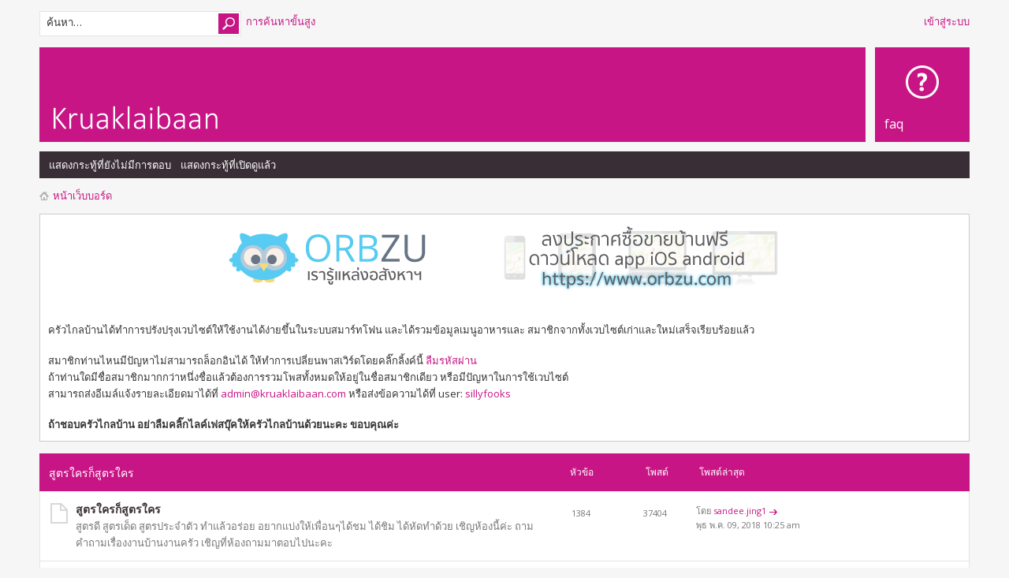

--- FILE ---
content_type: text/html; charset=UTF-8
request_url: http://kruaklaibaan.com/index.php?sid=ce4db29639f2399adf5b7d7b2e5f22c2
body_size: 13929
content:
<!DOCTYPE html PUBLIC "-//W3C//DTD XHTML 1.0 Strict//EN" "http://www.w3.org/TR/xhtml1/DTD/xhtml1-strict.dtd">
<html xmlns="http://www.w3.org/1999/xhtml" dir="ltr" lang="th" xml:lang="th">
<head>
<style>
	.fb_iframe_widget {
		min-height: 60px;
		margin-bottom: 10px;
	}

	.siteMsg {
		padding: 10px;
		background: #fff;
		border: 1px solid #ccc;
		margin-top: 0px;
		margin-bottom: 15px;
	}
	
	.videowrapper {
		float: none;
		clear: both;
		width: 100%;
		position: relative;
		padding-bottom: 56.25%;
		padding-top: 25px;
		height: 0;
	}
	
	.videowrapper iframe {
		position: absolute;
		top: 0;
		left: 0;
		width: 100%;
		height: 100%;
	}
	
	@media only screen and (max-width: 640px) {
		.postbody {
			width: 100% !important;
		}
		
		.postprofile {
			display: none !important;
		}
	}
</style>
<meta http-equiv="content-type" content="text/html; charset=UTF-8" />
<meta http-equiv="content-style-type" content="text/css" />
<meta http-equiv="content-language" content="th" />
<meta http-equiv="imagetoolbar" content="no" />
<meta name="resource-type" content="document" />
<meta name="distribution" content="global" />
<meta name="keywords" content="" />
<meta name="description" content="" />
<meta name="viewport" content="width=device-width, initial-scale=1">
    <meta property="og:title" content="หน้าแรก" />
    <meta property="og:type" content="website" />
    <meta property="og:url" content="http://kruaklaibaan.com/index.php?sid=ce4db29639f2399adf5b7d7b2e5f22c2" />
    <meta property="og:image" content="http://www.kruaklaibaan.com/images/pink_logo3.png" />
    <meta property="og:site_name" content="ครัวไกลบ้าน" />
    <meta property="og:description" content="คลังเมนูอาหาร" />
	<meta property="fb:app_id" content="127613350767014" />

<title>ครัวไกลบ้าน &bull; หน้าแรก</title>

<link rel="alternate" type="application/atom+xml" title="Feed - ครัวไกลบ้าน" href="http://kruaklaibaan.com/feed.php" /><link rel="alternate" type="application/atom+xml" title="Feed - หัวข้อใหม่" href="http://kruaklaibaan.com/feed.php?mode=topics" />

<!--
	phpBB style name: Metro Violet Red v.1.0.5
	Based on style:   prosilver (this is the default phpBB3 style)
	Original author:  Tom Beddard ( http://www.subBlue.com/ )
	Modified by: PixelGoose Studio
-->

<script type="text/javascript">
// <![CDATA[
	var jump_page = 'ใส่หมายเลขหน้าที่ต้องการเปิดดู.:';
	var on_page = '';
	var per_page = '';
	var base_url = '';
	var style_cookie = 'phpBBstyle';
	var style_cookie_settings = '; path=/; domain=kruaklaibaan.com';
	var onload_functions = new Array();
	var onunload_functions = new Array();

	

	/**
	* Find a member
	*/
	function find_username(url)
	{
		popup(url, 760, 570, '_usersearch');
		return false;
	}

	/**
	* New function for handling multiple calls to window.onload and window.unload by pentapenguin
	*/
	window.onload = function()
	{
		for (var i = 0; i < onload_functions.length; i++)
		{
			eval(onload_functions[i]);
		}
	};

	window.onunload = function()
	{
		for (var i = 0; i < onunload_functions.length; i++)
		{
			eval(onunload_functions[i]);
		}
	};

// ]]>
</script>
<script type="text/javascript" src="./styles/violet_red/template/styleswitcher.js"></script>
<script type="text/javascript" src="./styles/violet_red/template/forum_fn.js"></script>

<link href="./styles/violet_red/theme/print.css" rel="stylesheet" type="text/css" media="print" title="printonly" />
<link href="./style.php?id=2&amp;lang=th&amp;sid=a53989ce7799b0a6ae81074a36ca970e" rel="stylesheet" type="text/css" media="screen, projection" />

<link href="./styles/violet_red/theme/normal.css" rel="stylesheet" type="text/css" title="A" />
<link href="./styles/violet_red/theme/medium.css" rel="alternate stylesheet" type="text/css" title="A+" />
<link href="./styles/violet_red/theme/large.css" rel="alternate stylesheet" type="text/css" title="A++" />



<script type="text/javascript" src="//ajax.googleapis.com/ajax/libs/jquery/1.6.4/jquery.min.js"></script>

<script type="text/javascript">
$(document).ready(function() {
	$('a.login-window').click(function() {
		
		// Getting the variable's value from a link 
		var loginBox = this.hash;

		//Fade in the Popup and add close button
		$(loginBox).fadeIn(300);
		
		//Set the center alignment padding + border
		var popMargTop = ($(loginBox).height() + 24) / 2; 
		var popMargLeft = ($(loginBox).width() + 24) / 2; 
		
		$(loginBox).css({ 
			'margin-top' : -popMargTop,
			'margin-left' : -popMargLeft
		});
		
		// Add the mask to body
		$('body').append('<div id="mask"></div>');
		$('#mask').fadeIn(300);
		
		return false;
	});
	
	// When clicking on the button close or the mask layer the popup closed
	$('a.close, #mask').live('click', function() { 
	  $('#mask , .login-popup').fadeOut(300 , function() {
		$('#mask').remove();  
	}); 
	return false;
	});
	
	$('#navbar_username').focus(function() {
		$('#navbar_username').parent().addClass('active');
	}); 
	$('#navbar_username').blur(function() {
		$('#navbar_username').parent().removeClass('active');
	}); 
	$('#navbar_password').focus(function() {
		$('#navbar_password').parent().addClass('active');
	}); 
	$('#navbar_password').blur(function() {
		$('#navbar_password').parent().removeClass('active');
	}); 

});
</script>

<script type="text/javascript">
	$(document).ready(function() {
		$(".toggleMenuButton").click(function () {
			$(".tabs").slideToggle("fast");
			$(".toggleMenuButton").toggleClass("active");
		})

		$(window).resize(function() {
		    //small-screen
		    if (window.innerWidth < 767) {
		        $(".tabs").css('display', '');
			    $('.toggleMenuButton').removeClass('active');
		    }
		        //end small-screen
		}) .resize(); // trigger resize event

	});
</script>

<!--[if lte IE 8]><script type="text/javascript" src="./styles/violet_red/template/respond.min.js"></script><![endif]-->

<!-- Google Web Fonts -->
<link href='//fonts.googleapis.com/css?family=Open+Sans:300,400,600&subset=latin,cyrillic' rel='stylesheet' type='text/css'>
<script type="text/javascript">
  var _gaq = _gaq || [];
  _gaq.push(['_setAccount', 'UA-5700028-8']);
  _gaq.push(['_trackPageview']);

  (function() {
    var ga = document.createElement('script'); ga.type = 'text/javascript'; ga.async = true;
    ga.src = ('https:' == document.location.protocol ? 'https://ssl' : 'http://www') + '.google-analytics.com/ga.js';
    var s = document.getElementsByTagName('script')[0]; s.parentNode.insertBefore(ga, s);
  })();
</script>

	<script src="http://kruaklaibaan.api.oneall.com/socialize/library.js" type="text/javascript"></script>

</head>

<body id="phpbb" class="section-index ltr">

<div id="wrap">
	<a id="top" name="top" accesskey="t"></a>
	<div id="page-header">
    	<div id="above-headerbar">
			
			<ul class="user-links">
                
                <li><a href="#login-box" class="login-window" title=" เข้าสู่ระบบ " accesskey="x"> เข้าสู่ระบบ </a><a href="./ucp.php?mode=login&amp;sid=a53989ce7799b0a6ae81074a36ca970e" class="login-link" title=" เข้าสู่ระบบ " accesskey="x"> เข้าสู่ระบบ </a></li>
			</ul>

			<div id="login-box" class="login-popup">
			    <a href="#" class="close"><img src="./styles/violet_red/theme/images/close_popup.png" class="close-button" title="Close" alt="Close" /></a>
			    <div id="login-text"> เข้าสู่ระบบ </div>
				
				<hr />
				<form method="post" action="./ucp.php?mode=login&amp;sid=a53989ce7799b0a6ae81074a36ca970e" class="quick-login">
					<fieldset>
						<div class="navbar_username_outer">
							<label for="username">ชื่อผู้ใช้:</label>&nbsp;<br /><input type="text" name="username" id="navbar_username" size="10" class="inputbox" title="ชื่อผู้ใช้" />
						</div>

						<div class="navbar_password_outer">
							<label for="password">รหัสผ่าน:</label>&nbsp;<br /><input type="password" name="password" id="navbar_password" size="10" class="inputbox" title="รหัสผ่าน" />
						</div>




						<div class="login-buttons">
							<input type="submit" name="login" value=" เข้าสู่ระบบ " class="button2" />
							<input type="hidden" name="redirect" value="./index.php?sid=a53989ce7799b0a6ae81074a36ca970e" />

							
								<label id="autologin_label" for="autologin">เข้าสู่ระบบอัตโนมัติ <input type="checkbox" name="autologin" id="autologin" /></label>
							
						</div>
					</fieldset>
				</form>			        
					
			        
			</div>

            
			<div class="search-box">
				<form action="./search.php?sid=a53989ce7799b0a6ae81074a36ca970e" method="get" id="search">
				<fieldset>
                	<div class="search-box-inner">
                        <input class="button2" value="ค้นหา" type="submit" />
                        <input name="keywords" id="keywords" type="text" maxlength="128" title="คีย์เวิร์ดสำหรับค้นหา" class="inputbox search" value="ค้นหา…" onclick="if(this.value=='ค้นหา…')this.value='';" onblur="if(this.value=='')this.value='ค้นหา…';" />
                    </div>
                    &nbsp;<a href="./search.php?sid=a53989ce7799b0a6ae81074a36ca970e" class="search-adv-link" title="แสดงตัวเลือกการค้นหาโดยละเอียด">การค้นหาขั้นสูง</a> <input type="hidden" name="sid" value="a53989ce7799b0a6ae81074a36ca970e" />

				</fieldset>
				</form>
			</div>
            
        </div>
        
        <div id="header">
        	<a href="./index.php?sid=a53989ce7799b0a6ae81074a36ca970e" id="logo" title="หน้าเว็บบอร์ด"><img src="./styles/violet_red/imageset/site_logo.png" width="220" height="36" alt="" title="" /></a>

<div class="tabs-outer">
            	<a href="javascript:void(0);" title="Menu" class="toggleMenuButton"></a>
            	<ul class="tabs">
            		<li id="faq-link"><a href="./faq.php?sid=a53989ce7799b0a6ae81074a36ca970e" title=" FAQ "><span> FAQ </span></a></li>
            		<!-- Add tabs below -->
                  
            	</ul>
            </div>

        </div>
        <div id="subheader-menu">
            
            <ul class="links right">
                
            </ul>
            <ul class="links">
                
                    <li id="submenu-unanswered"><a href="./search.php?search_id=unanswered&amp;sid=a53989ce7799b0a6ae81074a36ca970e">แสดงกระทู้ที่ยังไม่มีการตอบ</a></li><li id="submenu-active-topics"><a href="./search.php?search_id=active_topics&amp;sid=a53989ce7799b0a6ae81074a36ca970e">แสดงกระทู้ที่เปิดดูแล้ว</a></li>
                
            </ul>
            
        </div>
        
        <div id="breadcrumbs">
        	<a class="icon-home" href="./index.php?sid=a53989ce7799b0a6ae81074a36ca970e" accesskey="h">หน้าเว็บบอร์ด</a> 
        </div>

		<ul class="thread-icons">
          
		</ul>

	</div>

	<a name="start_here"></a>



	<div id="page-body">
		
		<div class="siteMsg">
			<div style="text-align: center"><a href="https://www.orbzu.com" target="_blank"><img src="/images/leaderboard_banner.png" /></a></div>
			<br><br>
			ครัวไกลบ้านได้ทำการปรังปรุงเวบไซต์ให้ใช้งานได้ง่ายขึ้นในระบบสมาร์ทโฟน และได้รวมข้อมูลเมนูอาหารและ สมาชิกจากทั้งเวบไซต์เก่าและใหม่เสร็จเรียบร้อยแล้ว 
			<br><br>สมาชิกท่านไหนมีปัญหาไม่สามารถล็อกอินได้ ให้ทำการเปลี่ยนพาสเวิร์ดโดยคลิ๊กลิ้งค์นี้ <a href="http://www.kruaklaibaan.com/ucp.php?mode=sendpassword">ลืมรหัสผ่าน</a>
			<br>ถ้าท่านใดมีชื่อสมาชิกมากกว่าหนึ่งชื่อแล้วต้องการรวมโพสทั้งหมดให้อยู่ในชื่อสมาชิกเดียว หรือมีปัญหาในการใช้เวบไซต์
			<br>สามารถส่งอีเมล์แจ้งรายละเอียดมาได้ที่ <a href="mailto:admin@kruaklaibaan.com">admin@kruaklaibaan.com</a> หรือส่งข้อความได้ที่ user: <a href="/memberlist.php?mode=viewprofile&u=928">sillyfooks</a>
			<br><br>
			<b>ถ้าชอบครัวไกลบ้าน อย่าลืมคลิ๊กไลค์เฟสบุ๊คให้ครัวไกลบ้านด้วยนะคะ ขอบคุณค่ะ</b>
		</div>
		<fb:like href="http://www.kruaklaibaan.com" send="true" width="450" show_faces="true" font=""></fb:like>

<div id="page-body-inner" class="no-sidebar">


		<div class="forabg">
			<ul class="topiclist">
				<li class="header">
					<dl class="icon">
						<dt><a href="./viewforum.php?f=83&amp;sid=a53989ce7799b0a6ae81074a36ca970e">สูตรใครก็สูตรใคร</a></dt>
						<dd class="topics">หัวข้อ</dd>
						<dd class="posts">โพสต์</dd>
						<dd class="lastpost"><span>โพสต์ล่าสุด</span></dd>
					</dl>
				</li>
			</ul>
			<ul class="topiclist forums">
	
		<li class="row">
			<dl class="icon" style="background-image: url(./styles/violet_red/imageset/forum_read.png); background-repeat: no-repeat;">
				<dt title="ไม่มีโพสต์ที่ยังไม่ได้อ่าน">
				<!-- <a class="feed-icon-forum" title="Feed - สูตรใครก็สูตรใคร" href="http://kruaklaibaan.com/feed.php?f=57"><img src="./styles/violet_red/theme/images/feed.gif" alt="Feed - สูตรใครก็สูตรใคร" /></a> -->
					<a href="./viewforum.php?f=57&amp;sid=a53989ce7799b0a6ae81074a36ca970e" class="forumtitle">สูตรใครก็สูตรใคร</a><br />
					สูตรดี สูตรเด็ด สูตรประจำตัว ทำแล้วอร่อย อยากแบ่งให้เพื่อนๆได้ชม ได้ชิม ได้หัดทำด้วย เชิญห้องนี้ค่ะ ถามคำถามเรื่องงานบ้านงานครัว เชิญที่ห้องถามมาตอบไปนะคะ
					
				</dt>
				
					<dd class="topics">1384 <dfn>หัวข้อ</dfn></dd>
					<dd class="posts">37404 <dfn>โพสต์</dfn></dd>
					<dd class="lastpost"><span>
						<dfn>โพสต์ล่าสุด</dfn> โดย <a href="./memberlist.php?mode=viewprofile&amp;u=46184&amp;sid=a53989ce7799b0a6ae81074a36ca970e">sandee.jing1</a>
						<a href="./viewtopic.php?f=57&amp;p=808056&amp;sid=a53989ce7799b0a6ae81074a36ca970e#p808056"><img src="./styles/violet_red/imageset/icon_topic_latest.png" width="12" height="10" alt="ดูข้อความล่าสุด" title="ดูข้อความล่าสุด" /></a> <br />พุธ พ.ค. 09, 2018 10:25 am</span>
					</dd>
				
			</dl>
		</li>
	
		<li class="row">
			<dl class="icon" style="background-image: url(./styles/violet_red/imageset/forum_read.png); background-repeat: no-repeat;">
				<dt title="ไม่มีโพสต์ที่ยังไม่ได้อ่าน">
				<!-- <a class="feed-icon-forum" title="Feed - นักเรียนส่งการบ้าน" href="http://kruaklaibaan.com/feed.php?f=33"><img src="./styles/violet_red/theme/images/feed.gif" alt="Feed - นักเรียนส่งการบ้าน" /></a> -->
					<a href="./viewforum.php?f=33&amp;sid=a53989ce7799b0a6ae81074a36ca970e" class="forumtitle">นักเรียนส่งการบ้าน</a><br />
					เก็บสูตรไปหัดทำ ประสบความสำเร็จ หรือล้มเหลว ขอคุณครูตรวจการบ้านหน่อยนะคะ
					
				</dt>
				
					<dd class="topics">441 <dfn>หัวข้อ</dfn></dd>
					<dd class="posts">4355 <dfn>โพสต์</dfn></dd>
					<dd class="lastpost"><span>
						<dfn>โพสต์ล่าสุด</dfn> โดย <a href="./memberlist.php?mode=viewprofile&amp;u=16535&amp;sid=a53989ce7799b0a6ae81074a36ca970e">khunraksana</a>
						<a href="./viewtopic.php?f=33&amp;p=776921&amp;sid=a53989ce7799b0a6ae81074a36ca970e#p776921"><img src="./styles/violet_red/imageset/icon_topic_latest.png" width="12" height="10" alt="ดูข้อความล่าสุด" title="ดูข้อความล่าสุด" /></a> <br />อาทิตย์  พ.ค. 18, 2014 10:46 am</span>
					</dd>
				
			</dl>
		</li>
	
		<li class="row">
			<dl class="icon" style="background-image: url(./styles/violet_red/imageset/forum_read.png); background-repeat: no-repeat;">
				<dt title="ไม่มีโพสต์ที่ยังไม่ได้อ่าน">
				<!-- <a class="feed-icon-forum" title="Feed - เสน่ห์ปลายจวัก" href="http://kruaklaibaan.com/feed.php?f=117"><img src="./styles/violet_red/theme/images/feed.gif" alt="Feed - เสน่ห์ปลายจวัก" /></a> -->
					<a href="./viewforum.php?f=117&amp;sid=a53989ce7799b0a6ae81074a36ca970e" class="forumtitle">เสน่ห์ปลายจวัก</a><br />
					รูปอาหารที่เพื่อนสมาชิกทำแล้วต้องการโพสท์ให้เพื่อนๆดู แต่ไม่มีสูตรกำกับ ไม่ได้ส่งการบ้านให้ครูคนไหน เชิญโพสท์ที่ห้องนี้ค่ะ
					
				</dt>
				
					<dd class="topics">60 <dfn>หัวข้อ</dfn></dd>
					<dd class="posts">622 <dfn>โพสต์</dfn></dd>
					<dd class="lastpost"><span>
						<dfn>โพสต์ล่าสุด</dfn> โดย <a href="./memberlist.php?mode=viewprofile&amp;u=41584&amp;sid=a53989ce7799b0a6ae81074a36ca970e">Lovesick</a>
						<a href="./viewtopic.php?f=117&amp;p=783891&amp;sid=a53989ce7799b0a6ae81074a36ca970e#p783891"><img src="./styles/violet_red/imageset/icon_topic_latest.png" width="12" height="10" alt="ดูข้อความล่าสุด" title="ดูข้อความล่าสุด" /></a> <br />จันทร์ ก.พ. 16, 2015 5:55 am</span>
					</dd>
				
			</dl>
		</li>
	
		<li class="row">
			<dl class="icon" style="background-image: url(./styles/violet_red/imageset/forum_read.png); background-repeat: no-repeat;">
				<dt title="ไม่มีโพสต์ที่ยังไม่ได้อ่าน">
				<!-- <a class="feed-icon-forum" title="Feed - รวมสูตรครัวไกลบ้าน" href="http://kruaklaibaan.com/feed.php?f=158"><img src="./styles/violet_red/theme/images/feed.gif" alt="Feed - รวมสูตรครัวไกลบ้าน" /></a> -->
					<a href="./viewforum.php?f=158&amp;sid=a53989ce7799b0a6ae81074a36ca970e" class="forumtitle">รวมสูตรครัวไกลบ้าน</a><br />
					รวมสูตรเก่าทั้งหมด สำหรับการค้นหาสูตรอาหาร คลิ๊ก Ctrl+F แล้วพิมพ์ชื่อสูตรอาหารที่ต้องการหาค่ะ
					
				</dt>
				
					<dd class="topics">266 <dfn>หัวข้อ</dfn></dd>
					<dd class="posts">7 <dfn>โพสต์</dfn></dd>
					<dd class="lastpost"><span>
						<dfn>โพสต์ล่าสุด</dfn> โดย <a href="./memberlist.php?mode=viewprofile&amp;u=40622&amp;sid=a53989ce7799b0a6ae81074a36ca970e">niisa</a>
						<a href="./viewtopic.php?f=158&amp;p=775200&amp;sid=a53989ce7799b0a6ae81074a36ca970e#p775200"><img src="./styles/violet_red/imageset/icon_topic_latest.png" width="12" height="10" alt="ดูข้อความล่าสุด" title="ดูข้อความล่าสุด" /></a> <br />จันทร์ พ.ย. 25, 2013 8:20 am</span>
					</dd>
				
			</dl>
		</li>
	
			</ul>

		</div>
	
		<div class="forabg">
			<ul class="topiclist">
				<li class="header">
					<dl class="icon">
						<dt><a href="./viewforum.php?f=84&amp;sid=a53989ce7799b0a6ae81074a36ca970e">ตู้กับข้าว</a></dt>
						<dd class="topics">หัวข้อ</dd>
						<dd class="posts">โพสต์</dd>
						<dd class="lastpost"><span>โพสต์ล่าสุด</span></dd>
					</dl>
				</li>
			</ul>
			<ul class="topiclist forums">
	
		<li class="row">
			<dl class="icon" style="background-image: url(./styles/violet_red/imageset/forum_read.png); background-repeat: no-repeat;">
				<dt title="ไม่มีโพสต์ที่ยังไม่ได้อ่าน">
				<!-- <a class="feed-icon-forum" title="Feed - กลเม็ดเคล็ด(ไม่)ลับ" href="http://kruaklaibaan.com/feed.php?f=21"><img src="./styles/violet_red/theme/images/feed.gif" alt="Feed - กลเม็ดเคล็ด(ไม่)ลับ" /></a> -->
					<a href="./viewforum.php?f=21&amp;sid=a53989ce7799b0a6ae81074a36ca970e" class="forumtitle">กลเม็ดเคล็ด(ไม่)ลับ</a><br />
					คลังข้อมูลเรื่องทีเด็ดของเหล่าบรรดาแม่ครัวพ่อครัวตัวเอ้ เคล็ดวิชาต่างๆทั้งเรื่องการทำอาหาร และอื่นๆ
					
				</dt>
				
					<dd class="topics">48 <dfn>หัวข้อ</dfn></dd>
					<dd class="posts">245 <dfn>โพสต์</dfn></dd>
					<dd class="lastpost"><span>
						<dfn>โพสต์ล่าสุด</dfn> โดย <a href="./memberlist.php?mode=viewprofile&amp;u=45614&amp;sid=a53989ce7799b0a6ae81074a36ca970e">suwanna.suwanmethawong</a>
						<a href="./viewtopic.php?f=21&amp;p=806637&amp;sid=a53989ce7799b0a6ae81074a36ca970e#p806637"><img src="./styles/violet_red/imageset/icon_topic_latest.png" width="12" height="10" alt="ดูข้อความล่าสุด" title="ดูข้อความล่าสุด" /></a> <br />จันทร์ พ.ค. 29, 2017 2:59 pm</span>
					</dd>
				
			</dl>
		</li>
	
		<li class="row">
			<dl class="icon" style="background-image: url(./styles/violet_red/imageset/forum_read.png); background-repeat: no-repeat;">
				<dt title="ไม่มีโพสต์ที่ยังไม่ได้อ่าน">
				<!-- <a class="feed-icon-forum" title="Feed - ข้าวไทย ข้าวฝรั่ง" href="http://kruaklaibaan.com/feed.php?f=52"><img src="./styles/violet_red/theme/images/feed.gif" alt="Feed - ข้าวไทย ข้าวฝรั่ง" /></a> -->
					<a href="./viewforum.php?f=52&amp;sid=a53989ce7799b0a6ae81074a36ca970e" class="forumtitle">ข้าวไทย ข้าวฝรั่ง</a><br />
					คลังอาหารประเภทข้าว เช่น ข้าวผัด ข้าวยำ ข้าวต้ม โจ๊ก ซูชิ ข้าวปั้น อาหารจานง่าย ทำง่าย กินง่าย รวมทั้งขนมปัง พิซซ่า และแซนด์วิช เก็บไว้ที่นี่ค่ะ
					
				</dt>
				
					<dd class="topics">96 <dfn>หัวข้อ</dfn></dd>
					<dd class="posts">2137 <dfn>โพสต์</dfn></dd>
					<dd class="lastpost"><span>
						<dfn>โพสต์ล่าสุด</dfn> โดย <a href="./memberlist.php?mode=viewprofile&amp;u=45091&amp;sid=a53989ce7799b0a6ae81074a36ca970e">PichtharinKhawsam-ang</a>
						<a href="./viewtopic.php?f=52&amp;p=805616&amp;sid=a53989ce7799b0a6ae81074a36ca970e#p805616"><img src="./styles/violet_red/imageset/icon_topic_latest.png" width="12" height="10" alt="ดูข้อความล่าสุด" title="ดูข้อความล่าสุด" /></a> <br />พุธ ต.ค. 26, 2016 3:34 pm</span>
					</dd>
				
			</dl>
		</li>
	
		<li class="row">
			<dl class="icon" style="background-image: url(./styles/violet_red/imageset/forum_read.png); background-repeat: no-repeat;">
				<dt title="ไม่มีโพสต์ที่ยังไม่ได้อ่าน">
				<!-- <a class="feed-icon-forum" title="Feed - ต้มยำ ทำแกง" href="http://kruaklaibaan.com/feed.php?f=69"><img src="./styles/violet_red/theme/images/feed.gif" alt="Feed - ต้มยำ ทำแกง" /></a> -->
					<a href="./viewforum.php?f=69&amp;sid=a53989ce7799b0a6ae81074a36ca970e" class="forumtitle">ต้มยำ ทำแกง</a><br />
					คลังอาหารประเภทน้ำ เช่น แกงเผ็ด แกงเขียวหวาน แกงส้ม ต้มยำ ต้มโคล้ง ซุป แกงจืด แกงเลียง เป็นต้น ทั้งของไทยและของนานาชาติ
					
				</dt>
				
					<dd class="topics">163 <dfn>หัวข้อ</dfn></dd>
					<dd class="posts">2809 <dfn>โพสต์</dfn></dd>
					<dd class="lastpost"><span>
						<dfn>โพสต์ล่าสุด</dfn> โดย <a href="./memberlist.php?mode=viewprofile&amp;u=27342&amp;sid=a53989ce7799b0a6ae81074a36ca970e">นิคกี้</a>
						<a href="./viewtopic.php?f=69&amp;p=654464&amp;sid=a53989ce7799b0a6ae81074a36ca970e#p654464"><img src="./styles/violet_red/imageset/icon_topic_latest.png" width="12" height="10" alt="ดูข้อความล่าสุด" title="ดูข้อความล่าสุด" /></a> <br />พุธ ส.ค. 18, 2010 5:31 pm</span>
					</dd>
				
			</dl>
		</li>
	
		<li class="row">
			<dl class="icon" style="background-image: url(./styles/violet_red/imageset/forum_read.png); background-repeat: no-repeat;">
				<dt title="ไม่มีโพสต์ที่ยังไม่ได้อ่าน">
				<!-- <a class="feed-icon-forum" title="Feed - สลัดและจานยำ" href="http://kruaklaibaan.com/feed.php?f=70"><img src="./styles/violet_red/theme/images/feed.gif" alt="Feed - สลัดและจานยำ" /></a> -->
					<a href="./viewforum.php?f=70&amp;sid=a53989ce7799b0a6ae81074a36ca970e" class="forumtitle">สลัดและจานยำ</a><br />
					คลังอาหารจานง่าย เพียงคลุกเคล้า ก็ได้อาหารจานอร่อย ทั้งประเภทรสจัด เช่น ยำ ส้มตำ พล่า ลาบ น้ำตก หรือรสธรรมดา เช่น สลัด รวมไว้ที่ห้องนี้ค่ะ
					
				</dt>
				
					<dd class="topics">126 <dfn>หัวข้อ</dfn></dd>
					<dd class="posts">1897 <dfn>โพสต์</dfn></dd>
					<dd class="lastpost"><span>
						<dfn>โพสต์ล่าสุด</dfn> โดย <a href="./memberlist.php?mode=viewprofile&amp;u=8197&amp;sid=a53989ce7799b0a6ae81074a36ca970e">Beminds</a>
						<a href="./viewtopic.php?f=70&amp;p=623452&amp;sid=a53989ce7799b0a6ae81074a36ca970e#p623452"><img src="./styles/violet_red/imageset/icon_topic_latest.png" width="12" height="10" alt="ดูข้อความล่าสุด" title="ดูข้อความล่าสุด" /></a> <br />เสาร์ มิ.ย. 05, 2010 7:11 pm</span>
					</dd>
				
			</dl>
		</li>
	
		<li class="row">
			<dl class="icon" style="background-image: url(./styles/violet_red/imageset/forum_read.png); background-repeat: no-repeat;">
				<dt title="ไม่มีโพสต์ที่ยังไม่ได้อ่าน">
				<!-- <a class="feed-icon-forum" title="Feed - อบ นึ่ง ทอด ย่าง เผา" href="http://kruaklaibaan.com/feed.php?f=72"><img src="./styles/violet_red/theme/images/feed.gif" alt="Feed - อบ นึ่ง ทอด ย่าง เผา" /></a> -->
					<a href="./viewforum.php?f=72&amp;sid=a53989ce7799b0a6ae81074a36ca970e" class="forumtitle">อบ นึ่ง ทอด ย่าง เผา</a><br />
					คลังอาหารแบบบาร์บีคิวสไตล์ และอาหารประเภทที่ต้องอบ นึ่ง ทอด เช่น สเต๊ก ไก่ย่าง หมูสะเต๊ะ ไก่อบ ปลาทอด ทอดมัน ไข่ตุ๋น ปลาเผา เป็นต้น
					
				</dt>
				
					<dd class="topics">237 <dfn>หัวข้อ</dfn></dd>
					<dd class="posts">5091 <dfn>โพสต์</dfn></dd>
					<dd class="lastpost"><span>
						<dfn>โพสต์ล่าสุด</dfn> โดย <a href="./memberlist.php?mode=viewprofile&amp;u=41587&amp;sid=a53989ce7799b0a6ae81074a36ca970e">mmSamurai.th</a>
						<a href="./viewtopic.php?f=72&amp;p=783889&amp;sid=a53989ce7799b0a6ae81074a36ca970e#p783889"><img src="./styles/violet_red/imageset/icon_topic_latest.png" width="12" height="10" alt="ดูข้อความล่าสุด" title="ดูข้อความล่าสุด" /></a> <br />จันทร์ ก.พ. 16, 2015 4:08 am</span>
					</dd>
				
			</dl>
		</li>
	
		<li class="row">
			<dl class="icon" style="background-image: url(./styles/violet_red/imageset/forum_read.png); background-repeat: no-repeat;">
				<dt title="ไม่มีโพสต์ที่ยังไม่ได้อ่าน">
				<!-- <a class="feed-icon-forum" title="Feed - จานผัด และกระทะร้อน" href="http://kruaklaibaan.com/feed.php?f=73"><img src="./styles/violet_red/theme/images/feed.gif" alt="Feed - จานผัด และกระทะร้อน" /></a> -->
					<a href="./viewforum.php?f=73&amp;sid=a53989ce7799b0a6ae81074a36ca970e" class="forumtitle">จานผัด และกระทะร้อน</a><br />
					คลังอาหารจานด่วน กระทะร้อนๆ ผัดๆ คลุกๆ เดี๋ยวเดียวก็ได้อาหารจานอร่อย
					
				</dt>
				
					<dd class="topics">146 <dfn>หัวข้อ</dfn></dd>
					<dd class="posts">2693 <dfn>โพสต์</dfn></dd>
					<dd class="lastpost"><span>
						<dfn>โพสต์ล่าสุด</dfn> โดย <a href="./memberlist.php?mode=viewprofile&amp;u=45589&amp;sid=a53989ce7799b0a6ae81074a36ca970e">vahahaavahahaa</a>
						<a href="./viewtopic.php?f=73&amp;p=806623&amp;sid=a53989ce7799b0a6ae81074a36ca970e#p806623"><img src="./styles/violet_red/imageset/icon_topic_latest.png" width="12" height="10" alt="ดูข้อความล่าสุด" title="ดูข้อความล่าสุด" /></a> <br />ศุกร์ พ.ค. 12, 2017 3:18 am</span>
					</dd>
				
			</dl>
		</li>
	
		<li class="row">
			<dl class="icon" style="background-image: url(./styles/violet_red/imageset/forum_read.png); background-repeat: no-repeat;">
				<dt title="ไม่มีโพสต์ที่ยังไม่ได้อ่าน">
				<!-- <a class="feed-icon-forum" title="Feed - น้ำพริก และเครื่องจิ้ม" href="http://kruaklaibaan.com/feed.php?f=74"><img src="./styles/violet_red/theme/images/feed.gif" alt="Feed - น้ำพริก และเครื่องจิ้ม" /></a> -->
					<a href="./viewforum.php?f=74&amp;sid=a53989ce7799b0a6ae81074a36ca970e" class="forumtitle">น้ำพริก และเครื่องจิ้ม</a><br />
					คลังอาหารประเภทน้ำพริก และเครื่องจิ้มต่างๆ เช่น น้ำพริก หลน แจ่ว ดิป ทั้งของไทยและนานาชาติ เก็บไว้ที่ห้องนี้ค่ะ
					
				</dt>
				
					<dd class="topics">107 <dfn>หัวข้อ</dfn></dd>
					<dd class="posts">292 <dfn>โพสต์</dfn></dd>
					<dd class="lastpost"><span>
						<dfn>โพสต์ล่าสุด</dfn> โดย <a href="./memberlist.php?mode=viewprofile&amp;u=10635&amp;sid=a53989ce7799b0a6ae81074a36ca970e">happypimpim</a>
						<a href="./viewtopic.php?f=74&amp;p=671820&amp;sid=a53989ce7799b0a6ae81074a36ca970e#p671820"><img src="./styles/violet_red/imageset/icon_topic_latest.png" width="12" height="10" alt="ดูข้อความล่าสุด" title="ดูข้อความล่าสุด" /></a> <br />อาทิตย์  ต.ค. 31, 2010 5:18 pm</span>
					</dd>
				
			</dl>
		</li>
	
		<li class="row">
			<dl class="icon" style="background-image: url(./styles/violet_red/imageset/forum_read.png); background-repeat: no-repeat;">
				<dt title="ไม่มีโพสต์ที่ยังไม่ได้อ่าน">
				<!-- <a class="feed-icon-forum" title="Feed - ก๋วยเตี๋ยว และพาสต้า" href="http://kruaklaibaan.com/feed.php?f=75"><img src="./styles/violet_red/theme/images/feed.gif" alt="Feed - ก๋วยเตี๋ยว และพาสต้า" /></a> -->
					<a href="./viewforum.php?f=75&amp;sid=a53989ce7799b0a6ae81074a36ca970e" class="forumtitle">ก๋วยเตี๋ยว และพาสต้า</a><br />
					คลังอาหารประเภทเส้นต่างๆ เช่น ก๋วยเตี๋ยว เกี๊ยว พาสต้า ลาซานญ่า ขนมจีน เป็นต้น
					
				</dt>
				
					<dd class="topics">84 <dfn>หัวข้อ</dfn></dd>
					<dd class="posts">2687 <dfn>โพสต์</dfn></dd>
					<dd class="lastpost"><span>
						<dfn>โพสต์ล่าสุด</dfn> โดย <a href="./memberlist.php?mode=viewprofile&amp;u=45489&amp;sid=a53989ce7799b0a6ae81074a36ca970e">beautypd</a>
						<a href="./viewtopic.php?f=75&amp;p=805949&amp;sid=a53989ce7799b0a6ae81074a36ca970e#p805949"><img src="./styles/violet_red/imageset/icon_topic_latest.png" width="12" height="10" alt="ดูข้อความล่าสุด" title="ดูข้อความล่าสุด" /></a> <br />พฤหัสฯ. มี.ค. 16, 2017 4:04 am</span>
					</dd>
				
			</dl>
		</li>
	
		<li class="row">
			<dl class="icon" style="background-image: url(./styles/violet_red/imageset/forum_read.png); background-repeat: no-repeat;">
				<dt title="ไม่มีโพสต์ที่ยังไม่ได้อ่าน">
				<!-- <a class="feed-icon-forum" title="Feed - ขนม ของว่าง ของหวาน" href="http://kruaklaibaan.com/feed.php?f=76"><img src="./styles/violet_red/theme/images/feed.gif" alt="Feed - ขนม ของว่าง ของหวาน" /></a> -->
					<a href="./viewforum.php?f=76&amp;sid=a53989ce7799b0a6ae81074a36ca970e" class="forumtitle">ขนม ของว่าง ของหวาน</a><br />
					คลังข้อมูลอาหารว่าง และขนมหวาน ของไทย และของต่างชาติ ขนมอร่อยๆ หวานชื่นใจ ขนมปัง เค้ก กินเล่นๆ แต่อิ่มจริง อ้วนจัง
					
				</dt>
				
					<dd class="topics">283 <dfn>หัวข้อ</dfn></dd>
					<dd class="posts">8385 <dfn>โพสต์</dfn></dd>
					<dd class="lastpost"><span>
						<dfn>โพสต์ล่าสุด</dfn> โดย <a href="./memberlist.php?mode=viewprofile&amp;u=46184&amp;sid=a53989ce7799b0a6ae81074a36ca970e">sandee.jing1</a>
						<a href="./viewtopic.php?f=76&amp;p=808077&amp;sid=a53989ce7799b0a6ae81074a36ca970e#p808077"><img src="./styles/violet_red/imageset/icon_topic_latest.png" width="12" height="10" alt="ดูข้อความล่าสุด" title="ดูข้อความล่าสุด" /></a> <br />ศุกร์ ก.ค. 20, 2018 5:11 am</span>
					</dd>
				
			</dl>
		</li>
	
		<li class="row">
			<dl class="icon" style="background-image: url(./styles/violet_red/imageset/forum_read.png); background-repeat: no-repeat;">
				<dt title="ไม่มีโพสต์ที่ยังไม่ได้อ่าน">
				<!-- <a class="feed-icon-forum" title="Feed - เครื่องดื่ม และไอศกรีม" href="http://kruaklaibaan.com/feed.php?f=78"><img src="./styles/violet_red/theme/images/feed.gif" alt="Feed - เครื่องดื่ม และไอศกรีม" /></a> -->
					<a href="./viewforum.php?f=78&amp;sid=a53989ce7799b0a6ae81074a36ca970e" class="forumtitle">เครื่องดื่ม และไอศกรีม</a><br />
					คลังข้อมูลไอศครีม น้ำผลไม้ น้ำหวาน ค็อกเทล อร่อย เย็นชื่นใจ ดับกระหาย
					
				</dt>
				
					<dd class="topics">40 <dfn>หัวข้อ</dfn></dd>
					<dd class="posts">310 <dfn>โพสต์</dfn></dd>
					<dd class="lastpost"><span>
						<dfn>โพสต์ล่าสุด</dfn> โดย <a href="./memberlist.php?mode=viewprofile&amp;u=46184&amp;sid=a53989ce7799b0a6ae81074a36ca970e">sandee.jing1</a>
						<a href="./viewtopic.php?f=78&amp;p=808070&amp;sid=a53989ce7799b0a6ae81074a36ca970e#p808070"><img src="./styles/violet_red/imageset/icon_topic_latest.png" width="12" height="10" alt="ดูข้อความล่าสุด" title="ดูข้อความล่าสุด" /></a> <br />พฤหัสฯ. มิ.ย. 28, 2018 4:24 am</span>
					</dd>
				
			</dl>
		</li>
	
		<li class="row">
			<dl class="icon" style="background-image: url(./styles/violet_red/imageset/forum_read.png); background-repeat: no-repeat;">
				<dt title="ไม่มีโพสต์ที่ยังไม่ได้อ่าน">
				<!-- <a class="feed-icon-forum" title="Feed - วิธีแปรรูปและถนอมอาหาร" href="http://kruaklaibaan.com/feed.php?f=79"><img src="./styles/violet_red/theme/images/feed.gif" alt="Feed - วิธีแปรรูปและถนอมอาหาร" /></a> -->
					<a href="./viewforum.php?f=79&amp;sid=a53989ce7799b0a6ae81074a36ca970e" class="forumtitle">วิธีแปรรูปและถนอมอาหาร</a><br />
					คลังข้อมูลอาหารแห้ง อาหารหวาน กรรมวิธีในการแปรรูปอาหารเป็นของสด ของแห้ง ทำแล้วเก็บไว้กินได้นานๆ
					
				</dt>
				
					<dd class="topics">42 <dfn>หัวข้อ</dfn></dd>
					<dd class="posts">704 <dfn>โพสต์</dfn></dd>
					<dd class="lastpost"><span>
						<dfn>โพสต์ล่าสุด</dfn> โดย <a href="./memberlist.php?mode=viewprofile&amp;u=45589&amp;sid=a53989ce7799b0a6ae81074a36ca970e">vahahaavahahaa</a>
						<a href="./viewtopic.php?f=79&amp;p=806644&amp;sid=a53989ce7799b0a6ae81074a36ca970e#p806644"><img src="./styles/violet_red/imageset/icon_topic_latest.png" width="12" height="10" alt="ดูข้อความล่าสุด" title="ดูข้อความล่าสุด" /></a> <br />พุธ มิ.ย. 07, 2017 3:27 am</span>
					</dd>
				
			</dl>
		</li>
	
			</ul>

		</div>
	
		<div class="forabg">
			<ul class="topiclist">
				<li class="header">
					<dl class="icon">
						<dt><a href="./viewforum.php?f=81&amp;sid=a53989ce7799b0a6ae81074a36ca970e">ห้องเล่น ห้องเรียน</a></dt>
						<dd class="topics">หัวข้อ</dd>
						<dd class="posts">โพสต์</dd>
						<dd class="lastpost"><span>โพสต์ล่าสุด</span></dd>
					</dl>
				</li>
			</ul>
			<ul class="topiclist forums">
	
		<li class="row">
			<dl class="icon" style="background-image: url(./styles/violet_red/imageset/forum_read.png); background-repeat: no-repeat;">
				<dt title="ไม่มีโพสต์ที่ยังไม่ได้อ่าน">
				<!-- <a class="feed-icon-forum" title="Feed - ฝีไม้ลายมือ" href="http://kruaklaibaan.com/feed.php?f=35"><img src="./styles/violet_red/theme/images/feed.gif" alt="Feed - ฝีไม้ลายมือ" /></a> -->
					<a href="./viewforum.php?f=35&amp;sid=a53989ce7799b0a6ae81074a36ca970e" class="forumtitle">ฝีไม้ลายมือ</a><br />
					ห้องนี้มีไว้ให้เพื่อนๆได้โชว์ฝีไม้ลายมือเย็บปักถักร้อย งานฝีมือต่างๆ ใครเก่ง ใครแน่ มือใหม่หัดทำ หรือมือเก๋าชั้นครู มีให้ดูที่นี่ค่ะ
					
				</dt>
				
					<dd class="topics">1037 <dfn>หัวข้อ</dfn></dd>
					<dd class="posts">31555 <dfn>โพสต์</dfn></dd>
					<dd class="lastpost"><span>
						<dfn>โพสต์ล่าสุด</dfn> โดย <a href="./memberlist.php?mode=viewprofile&amp;u=42422&amp;sid=a53989ce7799b0a6ae81074a36ca970e">pingpawin</a>
						<a href="./viewtopic.php?f=35&amp;p=780527&amp;sid=a53989ce7799b0a6ae81074a36ca970e#p780527"><img src="./styles/violet_red/imageset/icon_topic_latest.png" width="12" height="10" alt="ดูข้อความล่าสุด" title="ดูข้อความล่าสุด" /></a> <br />พุธ พ.ย. 19, 2014 2:19 pm</span>
					</dd>
				
			</dl>
		</li>
	
		<li class="row">
			<dl class="icon" style="background-image: url(./styles/violet_red/imageset/forum_read.png); background-repeat: no-repeat;">
				<dt title="ไม่มีโพสต์ที่ยังไม่ได้อ่าน">
				<!-- <a class="feed-icon-forum" title="Feed - กระดานดำ" href="http://kruaklaibaan.com/feed.php?f=42"><img src="./styles/violet_red/theme/images/feed.gif" alt="Feed - กระดานดำ" /></a> -->
					<a href="./viewforum.php?f=42&amp;sid=a53989ce7799b0a6ae81074a36ca970e" class="forumtitle">กระดานดำ</a><br />
					สมาชิกคนเก่ง แบ่งปันความรู้ที่คุณมี ให้เพื่อนๆสมาชิก เชิญที่ห้องนี้นะคะ
					
				</dt>
				
					<dd class="topics">728 <dfn>หัวข้อ</dfn></dd>
					<dd class="posts">5513 <dfn>โพสต์</dfn></dd>
					<dd class="lastpost"><span>
						<dfn>โพสต์ล่าสุด</dfn> โดย <a href="./memberlist.php?mode=viewprofile&amp;u=46126&amp;sid=a53989ce7799b0a6ae81074a36ca970e">NapatsakornSalingkarn</a>
						<a href="./viewtopic.php?f=42&amp;p=808084&amp;sid=a53989ce7799b0a6ae81074a36ca970e#p808084"><img src="./styles/violet_red/imageset/icon_topic_latest.png" width="12" height="10" alt="ดูข้อความล่าสุด" title="ดูข้อความล่าสุด" /></a> <br />พุธ ส.ค. 22, 2018 4:23 pm</span>
					</dd>
				
			</dl>
		</li>
	
		<li class="row">
			<dl class="icon" style="background-image: url(./styles/violet_red/imageset/forum_read.png); background-repeat: no-repeat;">
				<dt title="ไม่มีโพสต์ที่ยังไม่ได้อ่าน">
				<!-- <a class="feed-icon-forum" title="Feed - ดูหนังฟังเพลง" href="http://kruaklaibaan.com/feed.php?f=44"><img src="./styles/violet_red/theme/images/feed.gif" alt="Feed - ดูหนังฟังเพลง" /></a> -->
					<a href="./viewforum.php?f=44&amp;sid=a53989ce7799b0a6ae81074a36ca970e" class="forumtitle">ดูหนังฟังเพลง</a><br />
					sit back, relax and enjoy หาความสำราญด้วยการฟังเพลงเพราะ ดูหนังสนุกๆ ให้รางวัลชีวิตด้วยความบันเทิงผ่านจอ
					
				</dt>
				
					<dd class="topics">1982 <dfn>หัวข้อ</dfn></dd>
					<dd class="posts">21979 <dfn>โพสต์</dfn></dd>
					<dd class="lastpost"><span>
						<dfn>โพสต์ล่าสุด</dfn> โดย <a href="./memberlist.php?mode=viewprofile&amp;u=41825&amp;sid=a53989ce7799b0a6ae81074a36ca970e">tae</a>
						<a href="./viewtopic.php?f=44&amp;p=779529&amp;sid=a53989ce7799b0a6ae81074a36ca970e#p779529"><img src="./styles/violet_red/imageset/icon_topic_latest.png" width="12" height="10" alt="ดูข้อความล่าสุด" title="ดูข้อความล่าสุด" /></a> <br />จันทร์ ส.ค. 04, 2014 1:52 pm</span>
					</dd>
				
			</dl>
		</li>
	
			</ul>

		</div>
	
		<div class="forabg">
			<ul class="topiclist">
				<li class="header">
					<dl class="icon">
						<dt><a href="./viewforum.php?f=82&amp;sid=a53989ce7799b0a6ae81074a36ca970e">ท่องไปในโลกกว้าง</a></dt>
						<dd class="topics">หัวข้อ</dd>
						<dd class="posts">โพสต์</dd>
						<dd class="lastpost"><span>โพสต์ล่าสุด</span></dd>
					</dl>
				</li>
			</ul>
			<ul class="topiclist forums">
	
		<li class="row">
			<dl class="icon" style="background-image: url(./styles/violet_red/imageset/forum_read.png); background-repeat: no-repeat;">
				<dt title="ไม่มีโพสต์ที่ยังไม่ได้อ่าน">
				<!-- <a class="feed-icon-forum" title="Feed - ชมผกาจำปาจำปี" href="http://kruaklaibaan.com/feed.php?f=3"><img src="./styles/violet_red/theme/images/feed.gif" alt="Feed - ชมผกาจำปาจำปี" /></a> -->
					<a href="./viewforum.php?f=3&amp;sid=a53989ce7799b0a6ae81074a36ca970e" class="forumtitle">ชมผกาจำปาจำปี</a><br />
					คอลเลคชั่นดอกไม้ และสวนสวย
					
				</dt>
				
					<dd class="topics">147 <dfn>หัวข้อ</dfn></dd>
					<dd class="posts">5389 <dfn>โพสต์</dfn></dd>
					<dd class="lastpost"><span>
						<dfn>โพสต์ล่าสุด</dfn> โดย <a href="./memberlist.php?mode=viewprofile&amp;u=30351&amp;sid=a53989ce7799b0a6ae81074a36ca970e">podjana</a>
						<a href="./viewtopic.php?f=3&amp;p=773851&amp;sid=a53989ce7799b0a6ae81074a36ca970e#p773851"><img src="./styles/violet_red/imageset/icon_topic_latest.png" width="12" height="10" alt="ดูข้อความล่าสุด" title="ดูข้อความล่าสุด" /></a> <br />พุธ ก.พ. 20, 2013 6:13 pm</span>
					</dd>
				
			</dl>
		</li>
	
		<li class="row">
			<dl class="icon" style="background-image: url(./styles/violet_red/imageset/forum_read.png); background-repeat: no-repeat;">
				<dt title="ไม่มีโพสต์ที่ยังไม่ได้อ่าน">
				<!-- <a class="feed-icon-forum" title="Feed - ท่องไปในโลกกว้าง" href="http://kruaklaibaan.com/feed.php?f=38"><img src="./styles/violet_red/theme/images/feed.gif" alt="Feed - ท่องไปในโลกกว้าง" /></a> -->
					<a href="./viewforum.php?f=38&amp;sid=a53989ce7799b0a6ae81074a36ca970e" class="forumtitle">ท่องไปในโลกกว้าง</a><br />
					โลกเรานี้กว้างใหญ่ไพศาลนัก ผู้คนมากมายอยู่ที่ไหนกันบ้าง อยากไปดู อยากไปเห็นเสียทุกๆแห่ง
					
				</dt>
				
					<dd class="topics">373 <dfn>หัวข้อ</dfn></dd>
					<dd class="posts">21170 <dfn>โพสต์</dfn></dd>
					<dd class="lastpost"><span>
						<dfn>โพสต์ล่าสุด</dfn> โดย <a href="./memberlist.php?mode=viewprofile&amp;u=42306&amp;sid=a53989ce7799b0a6ae81074a36ca970e">musclechef</a>
						<a href="./viewtopic.php?f=38&amp;p=780115&amp;sid=a53989ce7799b0a6ae81074a36ca970e#p780115"><img src="./styles/violet_red/imageset/icon_topic_latest.png" width="12" height="10" alt="ดูข้อความล่าสุด" title="ดูข้อความล่าสุด" /></a> <br />เสาร์ พ.ย. 01, 2014 2:46 am</span>
					</dd>
				
			</dl>
		</li>
	
		<li class="row">
			<dl class="icon" style="background-image: url(./styles/violet_red/imageset/forum_read.png); background-repeat: no-repeat;">
				<dt title="ไม่มีโพสต์ที่ยังไม่ได้อ่าน">
				<!-- <a class="feed-icon-forum" title="Feed - บ้านแสนรัก" href="http://kruaklaibaan.com/feed.php?f=113"><img src="./styles/violet_red/theme/images/feed.gif" alt="Feed - บ้านแสนรัก" /></a> -->
					<a href="./viewforum.php?f=113&amp;sid=a53989ce7799b0a6ae81074a36ca970e" class="forumtitle">บ้านแสนรัก</a><br />
					อวดบ้านเพื่อน ๆ แต่ละคนกัน
					
				</dt>
				
					<dd class="topics">6 <dfn>หัวข้อ</dfn></dd>
					<dd class="posts">86 <dfn>โพสต์</dfn></dd>
					<dd class="lastpost"><span>
						<dfn>โพสต์ล่าสุด</dfn> โดย <a href="./memberlist.php?mode=viewprofile&amp;u=35430&amp;sid=a53989ce7799b0a6ae81074a36ca970e">Anooong</a>
						<a href="./viewtopic.php?f=113&amp;p=776479&amp;sid=a53989ce7799b0a6ae81074a36ca970e#p776479"><img src="./styles/violet_red/imageset/icon_topic_latest.png" width="12" height="10" alt="ดูข้อความล่าสุด" title="ดูข้อความล่าสุด" /></a> <br />อังคาร เม.ย. 29, 2014 6:31 pm</span>
					</dd>
				
			</dl>
		</li>
	
		<li class="row">
			<dl class="icon" style="background-image: url(./styles/violet_red/imageset/forum_read.png); background-repeat: no-repeat;">
				<dt title="ไม่มีโพสต์ที่ยังไม่ได้อ่าน">
				<!-- <a class="feed-icon-forum" title="Feed - เพื่อนรักแสนรู้" href="http://kruaklaibaan.com/feed.php?f=114"><img src="./styles/violet_red/theme/images/feed.gif" alt="Feed - เพื่อนรักแสนรู้" /></a> -->
					<a href="./viewforum.php?f=114&amp;sid=a53989ce7799b0a6ae81074a36ca970e" class="forumtitle">เพื่อนรักแสนรู้</a><br />
					โชว์สัตว์เลี้ยงน่ารัก ๆ ของแต่ละบ้านกัน
					
				</dt>
				
					<dd class="topics">12 <dfn>หัวข้อ</dfn></dd>
					<dd class="posts">78 <dfn>โพสต์</dfn></dd>
					<dd class="lastpost"><span>
						<dfn>โพสต์ล่าสุด</dfn> โดย <a href="./memberlist.php?mode=viewprofile&amp;u=41562&amp;sid=a53989ce7799b0a6ae81074a36ca970e">thai.driedshrimp</a>
						<a href="./viewtopic.php?f=114&amp;p=806620&amp;sid=a53989ce7799b0a6ae81074a36ca970e#p806620"><img src="./styles/violet_red/imageset/icon_topic_latest.png" width="12" height="10" alt="ดูข้อความล่าสุด" title="ดูข้อความล่าสุด" /></a> <br />อังคาร พ.ค. 09, 2017 4:46 pm</span>
					</dd>
				
			</dl>
		</li>
	
		<li class="row">
			<dl class="icon" style="background-image: url(./styles/violet_red/imageset/forum_read.png); background-repeat: no-repeat;">
				<dt title="ไม่มีโพสต์ที่ยังไม่ได้อ่าน">
				<!-- <a class="feed-icon-forum" title="Feed - เที่ยวเมืองไทย ไม่ไปไม่รู้" href="http://kruaklaibaan.com/feed.php?f=136"><img src="./styles/violet_red/theme/images/feed.gif" alt="Feed - เที่ยวเมืองไทย ไม่ไปไม่รู้" /></a> -->
					<a href="./viewforum.php?f=136&amp;sid=a53989ce7799b0a6ae81074a36ca970e" class="forumtitle">เที่ยวเมืองไทย ไม่ไปไม่รู้</a><br />
					ใครไปเที่ยวเมืองไทยที่ไหนน่าเที่ยว ที่พักไหนอัธยาศัย บริการดี ราคาไม่เอารัดเอาเปรียบ ก็เอามาคุยกันคะ เผื่อคนที่อยู่ไกลบ้านได้เก็บไว้เป็นตัวเลือกเวลาอยากมาพักผ่อนเที่ยวที่เมืองไทยบ้าง
					
				</dt>
				
					<dd class="topics">27 <dfn>หัวข้อ</dfn></dd>
					<dd class="posts">218 <dfn>โพสต์</dfn></dd>
					<dd class="lastpost"><span>
						<dfn>โพสต์ล่าสุด</dfn> โดย <a href="./memberlist.php?mode=viewprofile&amp;u=45661&amp;sid=a53989ce7799b0a6ae81074a36ca970e">title.mister'scott</a>
						<a href="./viewtopic.php?f=136&amp;p=806684&amp;sid=a53989ce7799b0a6ae81074a36ca970e#p806684"><img src="./styles/violet_red/imageset/icon_topic_latest.png" width="12" height="10" alt="ดูข้อความล่าสุด" title="ดูข้อความล่าสุด" /></a> <br />พุธ มิ.ย. 28, 2017 11:22 am</span>
					</dd>
				
			</dl>
		</li>
	
			</ul>

		</div>
	
		<div class="forabg">
			<ul class="topiclist">
				<li class="header">
					<dl class="icon">
						<dt><a href="./viewforum.php?f=85&amp;sid=a53989ce7799b0a6ae81074a36ca970e">คุยกันฉันท์เพื่อน</a></dt>
						<dd class="topics">หัวข้อ</dd>
						<dd class="posts">โพสต์</dd>
						<dd class="lastpost"><span>โพสต์ล่าสุด</span></dd>
					</dl>
				</li>
			</ul>
			<ul class="topiclist forums">
	
		<li class="row">
			<dl class="icon" style="background-image: url(./styles/violet_red/imageset/forum_read.png); background-repeat: no-repeat;">
				<dt title="ไม่มีโพสต์ที่ยังไม่ได้อ่าน">
				<!-- <a class="feed-icon-forum" title="Feed - คุยกันเจ๊าะแจ๊ะ" href="http://kruaklaibaan.com/feed.php?f=45"><img src="./styles/violet_red/theme/images/feed.gif" alt="Feed - คุยกันเจ๊าะแจ๊ะ" /></a> -->
					<a href="./viewforum.php?f=45&amp;sid=a53989ce7799b0a6ae81074a36ca970e" class="forumtitle">คุยกันเจ๊าะแจ๊ะ</a><br />
					อยากคุย อยากเล่า อยากบ่น เรื่องสุข เรื่องทุกข์ เรื่องสารพันปัญหา เชิญคุยกันได้ตามสบายที่ห้องนี้ค่ะ
					
				</dt>
				
					<dd class="topics">1823 <dfn>หัวข้อ</dfn></dd>
					<dd class="posts">62302 <dfn>โพสต์</dfn></dd>
					<dd class="lastpost"><span>
						<dfn>โพสต์ล่าสุด</dfn> โดย <a href="./memberlist.php?mode=viewprofile&amp;u=9055&amp;sid=a53989ce7799b0a6ae81074a36ca970e">ต้มแซ่บค่ะ</a>
						<a href="./viewtopic.php?f=45&amp;p=808119&amp;sid=a53989ce7799b0a6ae81074a36ca970e#p808119"><img src="./styles/violet_red/imageset/icon_topic_latest.png" width="12" height="10" alt="ดูข้อความล่าสุด" title="ดูข้อความล่าสุด" /></a> <br />พฤหัสฯ. มี.ค. 21, 2019 10:06 pm</span>
					</dd>
				
			</dl>
		</li>
	
		<li class="row">
			<dl class="icon" style="background-image: url(./styles/violet_red/imageset/forum_read.png); background-repeat: no-repeat;">
				<dt title="ไม่มีโพสต์ที่ยังไม่ได้อ่าน">
				<!-- <a class="feed-icon-forum" title="Feed - ปันรัก ฝากบุญ" href="http://kruaklaibaan.com/feed.php?f=68"><img src="./styles/violet_red/theme/images/feed.gif" alt="Feed - ปันรัก ฝากบุญ" /></a> -->
					<a href="./viewforum.php?f=68&amp;sid=a53989ce7799b0a6ae81074a36ca970e" class="forumtitle">ปันรัก ฝากบุญ</a><br />
					ห้องนี้สำหรับคนมีความรักเหลือเฟือ ต้องการเผื่อแผ่ให้คนอื่น แบ่งปันความรัก แบ่งปันน้ำใจ ไม่ว่าจะเป็นข้าวของ เงินทอง บอกกล่าวข่าวงานบุญ ระดมทุนทำสิ่งที่ดีมีประโยชน์คืนสู่โลกและสังคม
					
				</dt>
				
					<dd class="topics">44 <dfn>หัวข้อ</dfn></dd>
					<dd class="posts">561 <dfn>โพสต์</dfn></dd>
					<dd class="lastpost"><span>
						<dfn>โพสต์ล่าสุด</dfn> โดย <a href="./memberlist.php?mode=viewprofile&amp;u=45311&amp;sid=a53989ce7799b0a6ae81074a36ca970e">ksolomon</a>
						<a href="./viewtopic.php?f=68&amp;p=805636&amp;sid=a53989ce7799b0a6ae81074a36ca970e#p805636"><img src="./styles/violet_red/imageset/icon_topic_latest.png" width="12" height="10" alt="ดูข้อความล่าสุด" title="ดูข้อความล่าสุด" /></a> <br />อังคาร พ.ย. 22, 2016 4:52 pm</span>
					</dd>
				
			</dl>
		</li>
	
		<li class="row">
			<dl class="icon" style="background-image: url(./styles/violet_red/imageset/forum_read.png); background-repeat: no-repeat;">
				<dt title="ไม่มีโพสต์ที่ยังไม่ได้อ่าน">
				<!-- <a class="feed-icon-forum" title="Feed - Job Center" href="http://kruaklaibaan.com/feed.php?f=122"><img src="./styles/violet_red/theme/images/feed.gif" alt="Feed - Job Center" /></a> -->
					<a href="./viewforum.php?f=122&amp;sid=a53989ce7799b0a6ae81074a36ca970e" class="forumtitle">Job Center</a><br />
					ห้องนี้เปิดให้สำหรับเป็นที่ใช้ติดต่อสื่อสาร ระหว่างนายจ้าง และลูกจ้าง นะคะ ผู้ที่กำลังมองหางาน หรือต้องการรับสมัครพนักงานใหม่ เชิญตั้งกระทู้ได้ที่ห้องนี้ค่ะ ขอให้ทุกคนโชคดี ได้งานทำดีๆอย่างที่ต้องการนะคะ
					
				</dt>
				
					<dd class="topics">22 <dfn>หัวข้อ</dfn></dd>
					<dd class="posts">36 <dfn>โพสต์</dfn></dd>
					<dd class="lastpost"><span>
						<dfn>โพสต์ล่าสุด</dfn> โดย <a href="./memberlist.php?mode=viewprofile&amp;u=42171&amp;sid=a53989ce7799b0a6ae81074a36ca970e">nongeye</a>
						<a href="./viewtopic.php?f=122&amp;p=779892&amp;sid=a53989ce7799b0a6ae81074a36ca970e#p779892"><img src="./styles/violet_red/imageset/icon_topic_latest.png" width="12" height="10" alt="ดูข้อความล่าสุด" title="ดูข้อความล่าสุด" /></a> <br />จันทร์ ต.ค. 06, 2014 9:43 am</span>
					</dd>
				
			</dl>
		</li>
	
		<li class="row">
			<dl class="icon" style="background-image: url(./styles/violet_red/imageset/forum_read.png); background-repeat: no-repeat;">
				<dt title="ไม่มีโพสต์ที่ยังไม่ได้อ่าน">
				<!-- <a class="feed-icon-forum" title="Feed - น้องใหม่ ทักทายกันหน่อย" href="http://kruaklaibaan.com/feed.php?f=123"><img src="./styles/violet_red/theme/images/feed.gif" alt="Feed - น้องใหม่ ทักทายกันหน่อย" /></a> -->
					<a href="./viewforum.php?f=123&amp;sid=a53989ce7799b0a6ae81074a36ca970e" class="forumtitle">น้องใหม่ ทักทายกันหน่อย</a><br />
					น้องใหม่ครัวไกลบ้าน เดินทางมาเหนื่อยๆ เชิญนั่งพัก ดื่มน้ำเย็นๆ และแนะนำตัวกันก่อน จะได้รู้จักกันไว้ค่ะ
					
				</dt>
				
					<dd class="topics">175 <dfn>หัวข้อ</dfn></dd>
					<dd class="posts">675 <dfn>โพสต์</dfn></dd>
					<dd class="lastpost"><span>
						<dfn>โพสต์ล่าสุด</dfn> โดย <a href="./memberlist.php?mode=viewprofile&amp;u=45286&amp;sid=a53989ce7799b0a6ae81074a36ca970e">ทะเลสีคราม</a>
						<a href="./viewtopic.php?f=123&amp;p=805624&amp;sid=a53989ce7799b0a6ae81074a36ca970e#p805624"><img src="./styles/violet_red/imageset/icon_topic_latest.png" width="12" height="10" alt="ดูข้อความล่าสุด" title="ดูข้อความล่าสุด" /></a> <br />ศุกร์ พ.ย. 11, 2016 4:50 pm</span>
					</dd>
				
			</dl>
		</li>
	
		<li class="row">
			<dl class="icon" style="background-image: url(./styles/violet_red/imageset/forum_read.png); background-repeat: no-repeat;">
				<dt title="ไม่มีโพสต์ที่ยังไม่ได้อ่าน">
				<!-- <a class="feed-icon-forum" title="Feed - อวยชัยให้พร" href="http://kruaklaibaan.com/feed.php?f=124"><img src="./styles/violet_red/theme/images/feed.gif" alt="Feed - อวยชัยให้พร" /></a> -->
					<a href="./viewforum.php?f=124&amp;sid=a53989ce7799b0a6ae81074a36ca970e" class="forumtitle">อวยชัยให้พร</a><br />
					ฟอรัมนี้เปิดไว้สำหรับเพื่อนๆได้มีโอกาสส่งความสุข ส่งความรัก ให้กันและกันค่ะ จะอวยพรวันเกิด วันครบรอบแต่งงาน วันขึ้นบ้านใหม่ วันแต่งงาน วันไหนๆ เชิญที่ห้องนี้นะคะ
					
				</dt>
				
					<dd class="topics">11 <dfn>หัวข้อ</dfn></dd>
					<dd class="posts">95 <dfn>โพสต์</dfn></dd>
					<dd class="lastpost"><span>
						<dfn>โพสต์ล่าสุด</dfn> โดย <a href="./memberlist.php?mode=viewprofile&amp;u=6755&amp;sid=a53989ce7799b0a6ae81074a36ca970e">kuk</a>
						<a href="./viewtopic.php?f=124&amp;p=772787&amp;sid=a53989ce7799b0a6ae81074a36ca970e#p772787"><img src="./styles/violet_red/imageset/icon_topic_latest.png" width="12" height="10" alt="ดูข้อความล่าสุด" title="ดูข้อความล่าสุด" /></a> <br />พุธ พ.ย. 07, 2012 2:38 am</span>
					</dd>
				
			</dl>
		</li>
	
		<li class="row">
			<dl class="icon" style="background-image: url(./styles/violet_red/imageset/forum_read.png); background-repeat: no-repeat;">
				<dt title="ไม่มีโพสต์ที่ยังไม่ได้อ่าน">
				<!-- <a class="feed-icon-forum" title="Feed - เด็กเอ๋ย เด็กดี เด็กคนนี้ลูกใครจ๊ะ" href="http://kruaklaibaan.com/feed.php?f=125"><img src="./styles/violet_red/theme/images/feed.gif" alt="Feed - เด็กเอ๋ย เด็กดี เด็กคนนี้ลูกใครจ๊ะ" /></a> -->
					<a href="./viewforum.php?f=125&amp;sid=a53989ce7799b0a6ae81074a36ca970e" class="forumtitle">เด็กเอ๋ย เด็กดี เด็กคนนี้ลูกใครจ๊ะ</a><br />
					ลูกใครน่ารัก หลานใครจ้ำม่ำ พามาอวดโฉมกันหน่อยนะจ๊ะ
					
				</dt>
				
					<dd class="topics">38 <dfn>หัวข้อ</dfn></dd>
					<dd class="posts">426 <dfn>โพสต์</dfn></dd>
					<dd class="lastpost"><span>
						<dfn>โพสต์ล่าสุด</dfn> โดย <a href="./memberlist.php?mode=viewprofile&amp;u=41584&amp;sid=a53989ce7799b0a6ae81074a36ca970e">Lovesick</a>
						<a href="./viewtopic.php?f=125&amp;p=779599&amp;sid=a53989ce7799b0a6ae81074a36ca970e#p779599"><img src="./styles/violet_red/imageset/icon_topic_latest.png" width="12" height="10" alt="ดูข้อความล่าสุด" title="ดูข้อความล่าสุด" /></a> <br />ศุกร์ ส.ค. 22, 2014 4:42 am</span>
					</dd>
				
			</dl>
		</li>
	
			</ul>

		</div>
	
		<div class="forabg">
			<ul class="topiclist">
				<li class="header">
					<dl class="icon">
						<dt><a href="./viewforum.php?f=127&amp;sid=a53989ce7799b0a6ae81074a36ca970e">เคล็ดลับ ความรู้</a></dt>
						<dd class="topics">หัวข้อ</dd>
						<dd class="posts">โพสต์</dd>
						<dd class="lastpost"><span>โพสต์ล่าสุด</span></dd>
					</dl>
				</li>
			</ul>
			<ul class="topiclist forums">
	
		<li class="row">
			<dl class="icon" style="background-image: url(./styles/violet_red/imageset/forum_read.png); background-repeat: no-repeat;">
				<dt title="ไม่มีโพสต์ที่ยังไม่ได้อ่าน">
				<!-- <a class="feed-icon-forum" title="Feed - คลีนิคชาวครัว" href="http://kruaklaibaan.com/feed.php?f=128"><img src="./styles/violet_red/theme/images/feed.gif" alt="Feed - คลีนิคชาวครัว" /></a> -->
					<a href="./viewforum.php?f=128&amp;sid=a53989ce7799b0a6ae81074a36ca970e" class="forumtitle">คลีนิคชาวครัว</a><br />
					ห้องนี้สำหรับสมาชิกพูดคุย ปรึกษาปัญหาเรื่องสุขภาพค่ะ
					
				</dt>
				
					<dd class="topics">389 <dfn>หัวข้อ</dfn></dd>
					<dd class="posts">12445 <dfn>โพสต์</dfn></dd>
					<dd class="lastpost"><span>
						<dfn>โพสต์ล่าสุด</dfn> โดย <a href="./memberlist.php?mode=viewprofile&amp;u=45280&amp;sid=a53989ce7799b0a6ae81074a36ca970e">yimm.yimm</a>
						<a href="./viewtopic.php?f=128&amp;p=807385&amp;sid=a53989ce7799b0a6ae81074a36ca970e#p807385"><img src="./styles/violet_red/imageset/icon_topic_latest.png" width="12" height="10" alt="ดูข้อความล่าสุด" title="ดูข้อความล่าสุด" /></a> <br />จันทร์ ก.ย. 25, 2017 6:53 am</span>
					</dd>
				
			</dl>
		</li>
	
		<li class="row">
			<dl class="icon" style="background-image: url(./styles/violet_red/imageset/forum_read.png); background-repeat: no-repeat;">
				<dt title="ไม่มีโพสต์ที่ยังไม่ได้อ่าน">
				<!-- <a class="feed-icon-forum" title="Feed - ถามมา ตอบไป" href="http://kruaklaibaan.com/feed.php?f=120"><img src="./styles/violet_red/theme/images/feed.gif" alt="Feed - ถามมา ตอบไป" /></a> -->
					<a href="./viewforum.php?f=120&amp;sid=a53989ce7799b0a6ae81074a36ca970e" class="forumtitle">ถามมา ตอบไป</a><br />
					สารพันปัญหาเรื่องงานบ้าน งานครัว ถามมาซิจ๊ะ เพื่อนๆจะช่วยหาคำตอบให้ อ๊ะ.. อ๊ะ.. ถ้าจะถามเรื่องอื่นเชิญแวะห้องข้างล่างจ้า
					
				</dt>
				
					<dd class="topics">464 <dfn>หัวข้อ</dfn></dd>
					<dd class="posts">3682 <dfn>โพสต์</dfn></dd>
					<dd class="lastpost"><span>
						<dfn>โพสต์ล่าสุด</dfn> โดย <a href="./memberlist.php?mode=viewprofile&amp;u=419&amp;sid=a53989ce7799b0a6ae81074a36ca970e">Ged</a>
						<a href="./viewtopic.php?f=120&amp;p=780209&amp;sid=a53989ce7799b0a6ae81074a36ca970e#p780209"><img src="./styles/violet_red/imageset/icon_topic_latest.png" width="12" height="10" alt="ดูข้อความล่าสุด" title="ดูข้อความล่าสุด" /></a> <br />เสาร์ พ.ย. 08, 2014 7:07 pm</span>
					</dd>
				
			</dl>
		</li>
	
		<li class="row">
			<dl class="icon" style="background-image: url(./styles/violet_red/imageset/forum_read.png); background-repeat: no-repeat;">
				<dt title="ไม่มีโพสต์ที่ยังไม่ได้อ่าน">
				<!-- <a class="feed-icon-forum" title="Feed - เคล็ดลับชาวครัว" href="http://kruaklaibaan.com/feed.php?f=132"><img src="./styles/violet_red/theme/images/feed.gif" alt="Feed - เคล็ดลับชาวครัว" /></a> -->
					<a href="./viewforum.php?f=132&amp;sid=a53989ce7799b0a6ae81074a36ca970e" class="forumtitle">เคล็ดลับชาวครัว</a><br />
					แบ่งปันเคล็ดลับดี ๆ ไม่ว่าจะงานบ้าน ตกแต่งบ้าน ความสวยงาม แต่งหน้า ทำความสะอาด แนะนำข้าวของเครื่องใช้
					
				</dt>
				
					<dd class="topics">15 <dfn>หัวข้อ</dfn></dd>
					<dd class="posts">32 <dfn>โพสต์</dfn></dd>
					<dd class="lastpost"><span>
						<dfn>โพสต์ล่าสุด</dfn> โดย <a href="./memberlist.php?mode=viewprofile&amp;u=45840&amp;sid=a53989ce7799b0a6ae81074a36ca970e">นาตาลี.มันแกว</a>
						<a href="./viewtopic.php?f=132&amp;p=807429&amp;sid=a53989ce7799b0a6ae81074a36ca970e#p807429"><img src="./styles/violet_red/imageset/icon_topic_latest.png" width="12" height="10" alt="ดูข้อความล่าสุด" title="ดูข้อความล่าสุด" /></a> <br />อังคาร ต.ค. 17, 2017 7:09 am</span>
					</dd>
				
			</dl>
		</li>
	
		<li class="row">
			<dl class="icon" style="background-image: url(./styles/violet_red/imageset/forum_read.png); background-repeat: no-repeat;">
				<dt title="ไม่มีโพสต์ที่ยังไม่ได้อ่าน">
				<!-- <a class="feed-icon-forum" title="Feed - สถานฑูต วีซ่า" href="http://kruaklaibaan.com/feed.php?f=133"><img src="./styles/violet_red/theme/images/feed.gif" alt="Feed - สถานฑูต วีซ่า" /></a> -->
					<a href="./viewforum.php?f=133&amp;sid=a53989ce7799b0a6ae81074a36ca970e" class="forumtitle">สถานฑูต วีซ่า</a><br />
					แบ่งปันความรู้ ประกาศของสถานฑูต สถานฑูตแต่ละประเทศอยู่ไหนบ้าง ขั้นตอนการทำวีซ่าประเทศต่าง ๆ
					
				</dt>
				
					<dd class="topics">15 <dfn>หัวข้อ</dfn></dd>
					<dd class="posts">65 <dfn>โพสต์</dfn></dd>
					<dd class="lastpost"><span>
						<dfn>โพสต์ล่าสุด</dfn> โดย <a href="./memberlist.php?mode=viewprofile&amp;u=40428&amp;sid=a53989ce7799b0a6ae81074a36ca970e">arashiyama</a>
						<a href="./viewtopic.php?f=133&amp;p=774175&amp;sid=a53989ce7799b0a6ae81074a36ca970e#p774175"><img src="./styles/violet_red/imageset/icon_topic_latest.png" width="12" height="10" alt="ดูข้อความล่าสุด" title="ดูข้อความล่าสุด" /></a> <br />อังคาร เม.ย. 16, 2013 3:41 am</span>
					</dd>
				
			</dl>
		</li>
	
			</ul>

		</div>
	
		<div class="forabg">
			<ul class="topiclist">
				<li class="header">
					<dl class="icon">
						<dt><a href="./viewforum.php?f=129&amp;sid=a53989ce7799b0a6ae81074a36ca970e">ตลาดสด</a></dt>
						<dd class="topics">หัวข้อ</dd>
						<dd class="posts">โพสต์</dd>
						<dd class="lastpost"><span>โพสต์ล่าสุด</span></dd>
					</dl>
				</li>
			</ul>
			<ul class="topiclist forums">
	
		<li class="row">
			<dl class="icon" style="background-image: url(./styles/violet_red/imageset/forum_read.png); background-repeat: no-repeat;">
				<dt title="ไม่มีโพสต์ที่ยังไม่ได้อ่าน">
				<!-- <a class="feed-icon-forum" title="Feed - อาหารสด อาหารแห้ง" href="http://kruaklaibaan.com/feed.php?f=150"><img src="./styles/violet_red/theme/images/feed.gif" alt="Feed - อาหารสด อาหารแห้ง" /></a> -->
					<a href="./viewforum.php?f=150&amp;sid=a53989ce7799b0a6ae81074a36ca970e" class="forumtitle">อาหารสด อาหารแห้ง</a><br />
					ตลาดนี้ขายอาหารสด อาหารแห้ง อาหารกระป๋อง และของที่กินได้ทุกชนิดค่ะ
					
				</dt>
				
					<dd class="topics">93 <dfn>หัวข้อ</dfn></dd>
					<dd class="posts">666 <dfn>โพสต์</dfn></dd>
					<dd class="lastpost"><span>
						<dfn>โพสต์ล่าสุด</dfn> โดย <a href="./memberlist.php?mode=viewprofile&amp;u=45573&amp;sid=a53989ce7799b0a6ae81074a36ca970e">primnac</a>
						<a href="./viewtopic.php?f=150&amp;p=808078&amp;sid=a53989ce7799b0a6ae81074a36ca970e#p808078"><img src="./styles/violet_red/imageset/icon_topic_latest.png" width="12" height="10" alt="ดูข้อความล่าสุด" title="ดูข้อความล่าสุด" /></a> <br />ศุกร์ ส.ค. 17, 2018 11:19 am</span>
					</dd>
				
			</dl>
		</li>
	
		<li class="row">
			<dl class="icon" style="background-image: url(./styles/violet_red/imageset/forum_read.png); background-repeat: no-repeat;">
				<dt title="ไม่มีโพสต์ที่ยังไม่ได้อ่าน">
				<!-- <a class="feed-icon-forum" title="Feed - เสื้อผ้า และเครื่องประดับ" href="http://kruaklaibaan.com/feed.php?f=149"><img src="./styles/violet_red/theme/images/feed.gif" alt="Feed - เสื้อผ้า และเครื่องประดับ" /></a> -->
					<a href="./viewforum.php?f=149&amp;sid=a53989ce7799b0a6ae81074a36ca970e" class="forumtitle">เสื้อผ้า และเครื่องประดับ</a><br />
					ตลาดนี้เปิดขายเสื้อผ้า กระเป๋า รองเท้า เครื่องประดับ เครื่องแต่งตัวต่างๆค่ะ
					
				</dt>
				
					<dd class="topics">208 <dfn>หัวข้อ</dfn></dd>
					<dd class="posts">3225 <dfn>โพสต์</dfn></dd>
					<dd class="lastpost"><span>
						<dfn>โพสต์ล่าสุด</dfn> โดย <a href="./memberlist.php?mode=viewprofile&amp;u=45280&amp;sid=a53989ce7799b0a6ae81074a36ca970e">yimm.yimm</a>
						<a href="./viewtopic.php?f=149&amp;p=805654&amp;sid=a53989ce7799b0a6ae81074a36ca970e#p805654"><img src="./styles/violet_red/imageset/icon_topic_latest.png" width="12" height="10" alt="ดูข้อความล่าสุด" title="ดูข้อความล่าสุด" /></a> <br />อังคาร ธ.ค. 13, 2016 3:44 am</span>
					</dd>
				
			</dl>
		</li>
	
		<li class="row">
			<dl class="icon" style="background-image: url(./styles/violet_red/imageset/forum_read.png); background-repeat: no-repeat;">
				<dt title="ไม่มีโพสต์ที่ยังไม่ได้อ่าน">
				<!-- <a class="feed-icon-forum" title="Feed - หนังสือ เครื่องเขียน แผ่นซีดี" href="http://kruaklaibaan.com/feed.php?f=151"><img src="./styles/violet_red/theme/images/feed.gif" alt="Feed - หนังสือ เครื่องเขียน แผ่นซีดี" /></a> -->
					<a href="./viewforum.php?f=151&amp;sid=a53989ce7799b0a6ae81074a36ca970e" class="forumtitle">หนังสือ เครื่องเขียน แผ่นซีดี</a><br />
					ตลาดนี้ขายหนังสือ วารสาร นิตยสาร เครื่องเขียนต่างๆ อุปกรณ์คอมพิวเตอร์ ซีดี วีซีดี หนัง ละครต่างๆ
					
				</dt>
				
					<dd class="topics">62 <dfn>หัวข้อ</dfn></dd>
					<dd class="posts">428 <dfn>โพสต์</dfn></dd>
					<dd class="lastpost"><span>
						<dfn>โพสต์ล่าสุด</dfn> โดย <a href="./memberlist.php?mode=viewprofile&amp;u=5250&amp;sid=a53989ce7799b0a6ae81074a36ca970e">ratima_b</a>
						<a href="./viewtopic.php?f=151&amp;p=806801&amp;sid=a53989ce7799b0a6ae81074a36ca970e#p806801"><img src="./styles/violet_red/imageset/icon_topic_latest.png" width="12" height="10" alt="ดูข้อความล่าสุด" title="ดูข้อความล่าสุด" /></a> <br />อังคาร ก.ค. 04, 2017 9:12 am</span>
					</dd>
				
			</dl>
		</li>
	
		<li class="row">
			<dl class="icon" style="background-image: url(./styles/violet_red/imageset/forum_read.png); background-repeat: no-repeat;">
				<dt title="ไม่มีโพสต์ที่ยังไม่ได้อ่าน">
				<!-- <a class="feed-icon-forum" title="Feed - เครื่องสำอาง อาหารเสริม เวชสำอาง" href="http://kruaklaibaan.com/feed.php?f=126"><img src="./styles/violet_red/theme/images/feed.gif" alt="Feed - เครื่องสำอาง อาหารเสริม เวชสำอาง" /></a> -->
					<a href="./viewforum.php?f=126&amp;sid=a53989ce7799b0a6ae81074a36ca970e" class="forumtitle">เครื่องสำอาง อาหารเสริม เวชสำอาง</a><br />
					ตลาดนี้ขายเครื่องสำอาง เครื่องประทินผิว อาหารเสริม ผลิตภัณฑ์ลดน้ำหนัก และสินค้าอื่นๆ ที่เกี่ยวกับสุขภาพ และการบำรุงร่างกาย เสริมสวยต่างๆ
					
				</dt>
				
					<dd class="topics">248 <dfn>หัวข้อ</dfn></dd>
					<dd class="posts">1375 <dfn>โพสต์</dfn></dd>
					<dd class="lastpost"><span>
						<dfn>โพสต์ล่าสุด</dfn> โดย <a href="./memberlist.php?mode=viewprofile&amp;u=46472&amp;sid=a53989ce7799b0a6ae81074a36ca970e">jane.pdr</a>
						<a href="./viewtopic.php?f=126&amp;p=808132&amp;sid=a53989ce7799b0a6ae81074a36ca970e#p808132"><img src="./styles/violet_red/imageset/icon_topic_latest.png" width="12" height="10" alt="ดูข้อความล่าสุด" title="ดูข้อความล่าสุด" /></a> <br />อาทิตย์  พ.ค. 12, 2019 5:06 pm</span>
					</dd>
				
			</dl>
		</li>
	
		<li class="row">
			<dl class="icon" style="background-image: url(./styles/violet_red/imageset/forum_read.png); background-repeat: no-repeat;">
				<dt title="ไม่มีโพสต์ที่ยังไม่ได้อ่าน">
				<!-- <a class="feed-icon-forum" title="Feed - การบริการต่างๆ" href="http://kruaklaibaan.com/feed.php?f=152"><img src="./styles/violet_red/theme/images/feed.gif" alt="Feed - การบริการต่างๆ" /></a> -->
					<a href="./viewforum.php?f=152&amp;sid=a53989ce7799b0a6ae81074a36ca970e" class="forumtitle">การบริการต่างๆ</a><br />
					ตลาดนี้ไม่มีตัวสินค้า แต่เป็นการให้บริการในด้านต่างๆ เช่น บริการโอนเงิน บริการส่งความสุข บริการให้คำปรึกษา ฯลฯ
					
				</dt>
				
					<dd class="topics">97 <dfn>หัวข้อ</dfn></dd>
					<dd class="posts">142 <dfn>โพสต์</dfn></dd>
					<dd class="lastpost"><span>
						<dfn>โพสต์ล่าสุด</dfn> โดย <a href="./memberlist.php?mode=viewprofile&amp;u=45411&amp;sid=a53989ce7799b0a6ae81074a36ca970e">29chord</a>
						<a href="./viewtopic.php?f=152&amp;p=808145&amp;sid=a53989ce7799b0a6ae81074a36ca970e#p808145"><img src="./styles/violet_red/imageset/icon_topic_latest.png" width="12" height="10" alt="ดูข้อความล่าสุด" title="ดูข้อความล่าสุด" /></a> <br />เสาร์ ต.ค. 30, 2021 3:52 am</span>
					</dd>
				
			</dl>
		</li>
	
		<li class="row">
			<dl class="icon" style="background-image: url(./styles/violet_red/imageset/forum_read.png); background-repeat: no-repeat;">
				<dt title="ไม่มีโพสต์ที่ยังไม่ได้อ่าน">
				<!-- <a class="feed-icon-forum" title="Feed - งานประดิษฐ์ งานศิลปะ" href="http://kruaklaibaan.com/feed.php?f=153"><img src="./styles/violet_red/theme/images/feed.gif" alt="Feed - งานประดิษฐ์ งานศิลปะ" /></a> -->
					<a href="./viewforum.php?f=153&amp;sid=a53989ce7799b0a6ae81074a36ca970e" class="forumtitle">งานประดิษฐ์ งานศิลปะ</a><br />
					ตลาดนี้ขายของที่ประดิษฐ์ด้วยมือ งาน hand-made ภาพวาด ภาพเขียน และงานศิลปะต่างๆ
					
				</dt>
				
					<dd class="topics">38 <dfn>หัวข้อ</dfn></dd>
					<dd class="posts">66 <dfn>โพสต์</dfn></dd>
					<dd class="lastpost"><span>
						<dfn>โพสต์ล่าสุด</dfn> โดย <a href="./memberlist.php?mode=viewprofile&amp;u=45624&amp;sid=a53989ce7799b0a6ae81074a36ca970e">l2eNz</a>
						<a href="./viewtopic.php?f=153&amp;p=806645&amp;sid=a53989ce7799b0a6ae81074a36ca970e#p806645"><img src="./styles/violet_red/imageset/icon_topic_latest.png" width="12" height="10" alt="ดูข้อความล่าสุด" title="ดูข้อความล่าสุด" /></a> <br />พุธ มิ.ย. 07, 2017 7:14 am</span>
					</dd>
				
			</dl>
		</li>
	
		<li class="row">
			<dl class="icon" style="background-image: url(./styles/violet_red/imageset/forum_read.png); background-repeat: no-repeat;">
				<dt title="ไม่มีโพสต์ที่ยังไม่ได้อ่าน">
				<!-- <a class="feed-icon-forum" title="Feed - เครื่องครัว เครื่องใช้ไฟฟ้า" href="http://kruaklaibaan.com/feed.php?f=154"><img src="./styles/violet_red/theme/images/feed.gif" alt="Feed - เครื่องครัว เครื่องใช้ไฟฟ้า" /></a> -->
					<a href="./viewforum.php?f=154&amp;sid=a53989ce7799b0a6ae81074a36ca970e" class="forumtitle">เครื่องครัว เครื่องใช้ไฟฟ้า</a><br />
					ตลาดนี้สำหรับขายเครื่องครัว อุปกรณ์ทำอาหาร ภาชนะ ถ้วยโถโอชามต่างๆ
					
				</dt>
				
					<dd class="topics">137 <dfn>หัวข้อ</dfn></dd>
					<dd class="posts">198 <dfn>โพสต์</dfn></dd>
					<dd class="lastpost"><span>
						<dfn>โพสต์ล่าสุด</dfn> โดย <a href="./memberlist.php?mode=viewprofile&amp;u=46126&amp;sid=a53989ce7799b0a6ae81074a36ca970e">NapatsakornSalingkarn</a>
						<a href="./viewtopic.php?f=154&amp;p=808144&amp;sid=a53989ce7799b0a6ae81074a36ca970e#p808144"><img src="./styles/violet_red/imageset/icon_topic_latest.png" width="12" height="10" alt="ดูข้อความล่าสุด" title="ดูข้อความล่าสุด" /></a> <br />พุธ ก.ค. 10, 2019 1:12 pm</span>
					</dd>
				
			</dl>
		</li>
	
		<li class="row">
			<dl class="icon" style="background-image: url(./styles/violet_red/imageset/forum_read.png); background-repeat: no-repeat;">
				<dt title="ไม่มีโพสต์ที่ยังไม่ได้อ่าน">
				<!-- <a class="feed-icon-forum" title="Feed - ที่ดิน บ้าน เฟอร์นิเจอร์ และของแต่งบ้าน" href="http://kruaklaibaan.com/feed.php?f=155"><img src="./styles/violet_red/theme/images/feed.gif" alt="Feed - ที่ดิน บ้าน เฟอร์นิเจอร์ และของแต่งบ้าน" /></a> -->
					<a href="./viewforum.php?f=155&amp;sid=a53989ce7799b0a6ae81074a36ca970e" class="forumtitle">ที่ดิน บ้าน เฟอร์นิเจอร์ และของแต่งบ้าน</a><br />
					ตลาดนี้ขายของชิ้นใหญ่ๆ เช่น บ้าน ที่ดิน อาคารชุด ที่พักอาศัยต่างๆ รวมทั้งเฟอร์นิเจอร์ตกแต่งบ้าน ของชิ้นใหญ่ๆ
					
				</dt>
				
					<dd class="topics">90 <dfn>หัวข้อ</dfn></dd>
					<dd class="posts">251 <dfn>โพสต์</dfn></dd>
					<dd class="lastpost"><span>
						<dfn>โพสต์ล่าสุด</dfn> โดย <a href="./memberlist.php?mode=viewprofile&amp;u=45663&amp;sid=a53989ce7799b0a6ae81074a36ca970e">onkanyafactory</a>
						<a href="./viewtopic.php?f=155&amp;p=806686&amp;sid=a53989ce7799b0a6ae81074a36ca970e#p806686"><img src="./styles/violet_red/imageset/icon_topic_latest.png" width="12" height="10" alt="ดูข้อความล่าสุด" title="ดูข้อความล่าสุด" /></a> <br />พฤหัสฯ. มิ.ย. 29, 2017 6:30 am</span>
					</dd>
				
			</dl>
		</li>
	
		<li class="row">
			<dl class="icon" style="background-image: url(./styles/violet_red/imageset/forum_read.png); background-repeat: no-repeat;">
				<dt title="ไม่มีโพสต์ที่ยังไม่ได้อ่าน">
				<!-- <a class="feed-icon-forum" title="Feed - Requirements" href="http://kruaklaibaan.com/feed.php?f=156"><img src="./styles/violet_red/theme/images/feed.gif" alt="Feed - Requirements" /></a> -->
					<a href="./viewforum.php?f=156&amp;sid=a53989ce7799b0a6ae81074a36ca970e" class="forumtitle">Requirements</a><br />
					ห้องนี้สำหรับลูกค้า ที่ต้องการซื้อสินค้า และบริการต่างๆ แต่ไม่มีอยู่ในตลาดข้างบน เชิญประกาศหาผู้ขาย และผู้ให้บริการได้ที่นี่ค่ะ
					
				</dt>
				
					<dd class="topics">50 <dfn>หัวข้อ</dfn></dd>
					<dd class="posts">119 <dfn>โพสต์</dfn></dd>
					<dd class="lastpost"><span>
						<dfn>โพสต์ล่าสุด</dfn> โดย <a href="./memberlist.php?mode=viewprofile&amp;u=45315&amp;sid=a53989ce7799b0a6ae81074a36ca970e">yimmnews</a>
						<a href="./viewtopic.php?f=156&amp;p=807404&amp;sid=a53989ce7799b0a6ae81074a36ca970e#p807404"><img src="./styles/violet_red/imageset/icon_topic_latest.png" width="12" height="10" alt="ดูข้อความล่าสุด" title="ดูข้อความล่าสุด" /></a> <br />พุธ ต.ค. 04, 2017 8:55 am</span>
					</dd>
				
			</dl>
		</li>
	
			</ul>

		</div>
	
		<div class="forabg">
			<ul class="topiclist">
				<li class="header">
					<dl class="icon">
						<dt><a href="./viewforum.php?f=86&amp;sid=a53989ce7799b0a6ae81074a36ca970e">Admin Forum</a></dt>
						<dd class="topics">หัวข้อ</dd>
						<dd class="posts">โพสต์</dd>
						<dd class="lastpost"><span>โพสต์ล่าสุด</span></dd>
					</dl>
				</li>
			</ul>
			<ul class="topiclist forums">
	
		<li class="row">
			<dl class="icon" style="background-image: url(./styles/violet_red/imageset/forum_read.png); background-repeat: no-repeat;">
				<dt title="ไม่มีโพสต์ที่ยังไม่ได้อ่าน">
				<!-- <a class="feed-icon-forum" title="Feed - Web Moderator" href="http://kruaklaibaan.com/feed.php?f=67"><img src="./styles/violet_red/theme/images/feed.gif" alt="Feed - Web Moderator" /></a> -->
					<a href="./viewforum.php?f=67&amp;sid=a53989ce7799b0a6ae81074a36ca970e" class="forumtitle">Web Moderator</a><br />
					ห้องนี้เปิดไว้สำหรับให้อาสาสมัครช่วยงานเว็บครัวไกลบ้าน เพื่อใช้เป็นห้องทดลองตั้งกระทู้ แตกระทู้ รวมกระทู้ ฯลฯ สมาชิกมองไม่เห็นห้องนี้นะคะ หากไม่แน่ใจว่าจะจัดการกับคำสั่งต่างๆอย่างไร เชิญแวะฝึกหัดที่ห้องนี้ได้เลยค่ะ
					
				</dt>
				
					<dd class="topics">1237 <dfn>หัวข้อ</dfn></dd>
					<dd class="posts">26432 <dfn>โพสต์</dfn></dd>
					<dd class="lastpost"><span>
						<dfn>โพสต์ล่าสุด</dfn> โดย <a href="./memberlist.php?mode=viewprofile&amp;u=18911&amp;sid=a53989ce7799b0a6ae81074a36ca970e">อร่อยเหาะ</a>
						<a href="./viewtopic.php?f=67&amp;p=693031&amp;sid=a53989ce7799b0a6ae81074a36ca970e#p693031"><img src="./styles/violet_red/imageset/icon_topic_latest.png" width="12" height="10" alt="ดูข้อความล่าสุด" title="ดูข้อความล่าสุด" /></a> <br />จันทร์ พ.ค. 23, 2011 5:27 pm</span>
					</dd>
				
			</dl>
		</li>
	
			</ul>

		</div>
	
		<div class="forabg">
			<ul class="topiclist">
				<li class="header">
					<dl class="icon">
						<dt><a href="./viewforum.php?f=80&amp;sid=a53989ce7799b0a6ae81074a36ca970e">สุดรัก สุดดวงใจ</a></dt>
						<dd class="topics">หัวข้อ</dd>
						<dd class="posts">โพสต์</dd>
						<dd class="lastpost"><span>โพสต์ล่าสุด</span></dd>
					</dl>
				</li>
			</ul>
			<ul class="topiclist forums">
	
		<li class="row">
			<dl class="icon" style="background-image: url(./styles/violet_red/imageset/forum_read.png); background-repeat: no-repeat;">
				<dt title="ไม่มีโพสต์ที่ยังไม่ได้อ่าน">
				<!-- <a class="feed-icon-forum" title="Feed - น้องกัน The Star 6" href="http://kruaklaibaan.com/feed.php?f=66"><img src="./styles/violet_red/theme/images/feed.gif" alt="Feed - น้องกัน The Star 6" /></a> -->
					<a href="./viewforum.php?f=66&amp;sid=a53989ce7799b0a6ae81074a36ca970e" class="forumtitle">น้องกัน The Star 6</a><br />
					เพราะรักน้องกันเป็นการส่วนตัว จึงเปิดห้องนี้ขึ้นเพื่อรวบรวมผลงานของน้องกันเก็บไว้ดูยามคิดถึง คนที่รักกันจะมาร่วมเก็บความสุขด้วยก็ยินดีค่ะ
					
				</dt>
				
					<dd class="topics">114 <dfn>หัวข้อ</dfn></dd>
					<dd class="posts">3961 <dfn>โพสต์</dfn></dd>
					<dd class="lastpost"><span>
						<dfn>โพสต์ล่าสุด</dfn> โดย <a href="./memberlist.php?mode=viewprofile&amp;u=35293&amp;sid=a53989ce7799b0a6ae81074a36ca970e">หมูแดง</a>
						<a href="./viewtopic.php?f=66&amp;p=677219&amp;sid=a53989ce7799b0a6ae81074a36ca970e#p677219"><img src="./styles/violet_red/imageset/icon_topic_latest.png" width="12" height="10" alt="ดูข้อความล่าสุด" title="ดูข้อความล่าสุด" /></a> <br />อังคาร ธ.ค. 07, 2010 9:10 pm</span>
					</dd>
				
			</dl>
		</li>
	
			</ul>

		</div>
	<h3 class="dark-header">ผู้ใช้งานขณะนี้</h3>
	<div class="dark-header-content">กำลังออนไลน์ทั้งหมด <strong>2</strong> ท่าน :: สมาชิก 1 ท่าน, 0 ซ่อนตัว และ บุคคลทั่วไป 1 ท่าน (มีการอัปเดททุก ๆ 5 นาที)<br />ออนไลน์มากที่สุด <strong>12</strong> ท่าน เมื่อ จันทร์ ธ.ค. 22, 2014 3:46 am<br /> <br />ผู้ใช้งานขณะนี้ : <span style="color: #9E8DA7;" class="username-coloured">Google [Bot]</span>
	<br /><em>กลุ่ม: <a style="color:#AA0000" href="./memberlist.php?mode=group&amp;g=17144&amp;sid=a53989ce7799b0a6ae81074a36ca970e">ผู้ดูแลระบบ</a>, <a style="color:#00AA00" href="./memberlist.php?mode=group&amp;g=17143&amp;sid=a53989ce7799b0a6ae81074a36ca970e">Moderators</a></em></div>

	<h3 class="dark-header">สถิติ</h3>
	<div class="dark-header-content">โพสต์ทั้งหมด <strong>272805</strong> &bull; กระทู้ทั้งหมด <strong>12723</strong> &bull; สมาชิกทั้งหมด <strong>3672</strong> &bull; สมาชิกใหม่ล่าสุด <strong><a href="./memberlist.php?mode=viewprofile&amp;u=47584&amp;sid=a53989ce7799b0a6ae81074a36ca970e">last-light.måned</a></strong></div>



</div>

</div>
	
<!-- Prefooter blocks go below -->

<div id="page-footer">

	<div class="navbar">

		<ul class="linklist">
				
			<li class="rightside"><a href="./memberlist.php?mode=leaders&amp;sid=a53989ce7799b0a6ae81074a36ca970e">ทีมงาน</a> &bull; <a href="./ucp.php?mode=delete_cookies&amp;sid=a53989ce7799b0a6ae81074a36ca970e">ลบ Cookies</a> &bull; เขตเวลา GMT </li>
		</ul>

	</div>

	<div class="copyright">
		
        ขับเคลื่อนโดย <a href="https://www.phpbb.com/">phpBB</a>&reg; Forum Software &copy; phpBB Group
		<br />Thai language by <a href="http://www.phpbbthailand.com">phpBBThailand.com</a>
        <div id="pixelgoose-copyright">phpBB Metro Theme by <a title="Premium phpBB Themes" href="http://pixelgoose.com/">PixelGoose Studio</a></div>    
	</div>
</div>

</div>

<div>
	<a id="bottom" name="bottom" accesskey="z"></a>
	
</div>
<div id="fb-root"></div>
<script src="http://connect.facebook.net/en_US/all.js#appId=127613350767014&xfbml=1"></script>
</body>
</html>